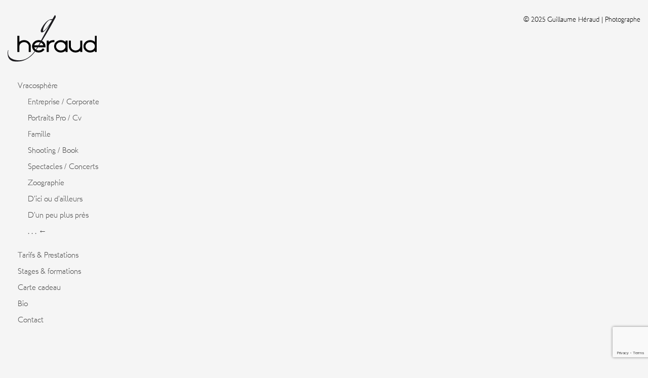

--- FILE ---
content_type: text/html; charset=UTF-8
request_url: http://www.guillaume-heraud.com/photo_reportage/acacia-heterophylla-tamarins-des-hauts-sur-le-plateau-du-kerva-2/
body_size: 13164
content:
<!DOCTYPE html>
<!--[if IE 6]>
<html id="ie6" lang="fr-FR">
<![endif]-->
<!--[if IE 7]>
<html id="ie7" lang="fr-FR">
<![endif]-->
<!--[if IE 8]>
<html id="ie8" lang="fr-FR">
<![endif]-->
<!--[if !(IE 6) | !(IE 7) | !(IE 8)  ]><!-->
<html lang="fr-FR">
<!--<![endif]-->

<head>
    <meta charset="UTF-8" />
    <meta name="viewport" content="width=device-width, initial-scale=1.0">
    <link rel="icon" href="http://www.guillaume-heraud.com/wp-content/themes/guillaume-heraud-2016/img/favicon.png" />
    <title>
        Acacia Heterophylla (Tamarins des hauts) sur le plateau du Kerva - Guillaume Héraud    </title>
    <meta name="google-site-verification" content="NqgJyy6rhHr2zCUV6PGJgGq001Hv4WH0QiUEu8ApeKs" />
    <link rel="profile" href="http://gmpg.org/xfn/11" />
    <link rel="stylesheet" type="text/css" media="all" href="http://www.guillaume-heraud.com/wp-content/themes/guillaume-heraud-2016/css/app.css" />
    <link rel="pingback" href="http://www.guillaume-heraud.com/xmlrpc.php" />
    <meta name="DC.title" lang="fr" content="Acacia Heterophylla (Tamarins des hauts) sur le plateau du Kerva - Guillaume Héraud" />
    <meta name="DC.subject" lang="fr" content="HTML, document, Dublin Core" />
    <meta name="DC.language" scheme="DCTERMS.RFC4646" content="fr-FR" />
    <meta name="DC.description" lang="fr" content="Photographe professionnel à Poitiers (86)" />
    <meta property="fb:app_id" content="1137887689659896" />
    <meta property="og:type" content="website" />
    <meta property="og:url" content="http://" />
    <meta property="og:title" content="Acacia Heterophylla (Tamarins des hauts) sur le plateau du Kerva - Guillaume Héraud" />

    <meta name='robots' content='index, follow, max-image-preview:large, max-snippet:-1, max-video-preview:-1' />
	<style>img:is([sizes="auto" i], [sizes^="auto," i]) { contain-intrinsic-size: 3000px 1500px }</style>
	
	<!-- This site is optimized with the Yoast SEO plugin v24.6 - https://yoast.com/wordpress/plugins/seo/ -->
	<link rel="canonical" href="http://www.guillaume-heraud.com/photo_reportage/acacia-heterophylla-tamarins-des-hauts-sur-le-plateau-du-kerva-2/" />
	<meta property="og:locale" content="fr_FR" />
	<meta property="og:type" content="article" />
	<meta property="og:title" content="Acacia Heterophylla (Tamarins des hauts) sur le plateau du Kerva - Guillaume Héraud" />
	<meta property="og:url" content="http://www.guillaume-heraud.com/photo_reportage/acacia-heterophylla-tamarins-des-hauts-sur-le-plateau-du-kerva-2/" />
	<meta property="og:site_name" content="Guillaume Héraud" />
	<meta property="og:image" content="http://www.guillaume-heraud.com/wp-content/uploads/2016/09/photographe-paysage-reunion-guillaume-heraud-02-small.jpg" />
	<meta property="og:image:width" content="1400" />
	<meta property="og:image:height" content="933" />
	<meta property="og:image:type" content="image/jpeg" />
	<meta name="twitter:card" content="summary_large_image" />
	<script type="application/ld+json" class="yoast-schema-graph">{"@context":"https://schema.org","@graph":[{"@type":"WebPage","@id":"http://www.guillaume-heraud.com/photo_reportage/acacia-heterophylla-tamarins-des-hauts-sur-le-plateau-du-kerva-2/","url":"http://www.guillaume-heraud.com/photo_reportage/acacia-heterophylla-tamarins-des-hauts-sur-le-plateau-du-kerva-2/","name":"Acacia Heterophylla (Tamarins des hauts) sur le plateau du Kerva - Guillaume Héraud","isPartOf":{"@id":"https://www.guillaume-heraud.com/#website"},"primaryImageOfPage":{"@id":"http://www.guillaume-heraud.com/photo_reportage/acacia-heterophylla-tamarins-des-hauts-sur-le-plateau-du-kerva-2/#primaryimage"},"image":{"@id":"http://www.guillaume-heraud.com/photo_reportage/acacia-heterophylla-tamarins-des-hauts-sur-le-plateau-du-kerva-2/#primaryimage"},"thumbnailUrl":"http://www.guillaume-heraud.com/wp-content/uploads/2016/09/photographe-paysage-reunion-guillaume-heraud-02-small.jpg","datePublished":"2016-09-27T15:03:35+00:00","breadcrumb":{"@id":"http://www.guillaume-heraud.com/photo_reportage/acacia-heterophylla-tamarins-des-hauts-sur-le-plateau-du-kerva-2/#breadcrumb"},"inLanguage":"fr-FR","potentialAction":[{"@type":"ReadAction","target":["http://www.guillaume-heraud.com/photo_reportage/acacia-heterophylla-tamarins-des-hauts-sur-le-plateau-du-kerva-2/"]}]},{"@type":"ImageObject","inLanguage":"fr-FR","@id":"http://www.guillaume-heraud.com/photo_reportage/acacia-heterophylla-tamarins-des-hauts-sur-le-plateau-du-kerva-2/#primaryimage","url":"http://www.guillaume-heraud.com/wp-content/uploads/2016/09/photographe-paysage-reunion-guillaume-heraud-02-small.jpg","contentUrl":"http://www.guillaume-heraud.com/wp-content/uploads/2016/09/photographe-paysage-reunion-guillaume-heraud-02-small.jpg","width":1400,"height":933,"caption":"Acacia Heterophylla (Tamarins des hauts) Coucher de soleil sur le plateau du Kerval (Cirque de Mafate - île de la Réunion) Alt. 1770m"},{"@type":"BreadcrumbList","@id":"http://www.guillaume-heraud.com/photo_reportage/acacia-heterophylla-tamarins-des-hauts-sur-le-plateau-du-kerva-2/#breadcrumb","itemListElement":[{"@type":"ListItem","position":1,"name":"Accueil","item":"https://www.guillaume-heraud.com/"},{"@type":"ListItem","position":2,"name":"Photos reportage","item":"http://www.guillaume-heraud.com/photo-reportages/"},{"@type":"ListItem","position":3,"name":"Acacia Heterophylla (Tamarins des hauts) sur le plateau du Kerva"}]},{"@type":"WebSite","@id":"https://www.guillaume-heraud.com/#website","url":"https://www.guillaume-heraud.com/","name":"Guillaume Héraud","description":"Photographe professionnel à Poitiers (86)","potentialAction":[{"@type":"SearchAction","target":{"@type":"EntryPoint","urlTemplate":"https://www.guillaume-heraud.com/?s={search_term_string}"},"query-input":{"@type":"PropertyValueSpecification","valueRequired":true,"valueName":"search_term_string"}}],"inLanguage":"fr-FR"}]}</script>
	<!-- / Yoast SEO plugin. -->


<link rel="alternate" type="application/rss+xml" title="Guillaume Héraud &raquo; Acacia Heterophylla (Tamarins des hauts) sur le plateau du Kerva Flux des commentaires" href="http://www.guillaume-heraud.com/photo_reportage/acacia-heterophylla-tamarins-des-hauts-sur-le-plateau-du-kerva-2/feed/" />
<script type="text/javascript">
/* <![CDATA[ */
window._wpemojiSettings = {"baseUrl":"https:\/\/s.w.org\/images\/core\/emoji\/15.0.3\/72x72\/","ext":".png","svgUrl":"https:\/\/s.w.org\/images\/core\/emoji\/15.0.3\/svg\/","svgExt":".svg","source":{"concatemoji":"http:\/\/www.guillaume-heraud.com\/wp-includes\/js\/wp-emoji-release.min.js?ver=6.7.4"}};
/*! This file is auto-generated */
!function(i,n){var o,s,e;function c(e){try{var t={supportTests:e,timestamp:(new Date).valueOf()};sessionStorage.setItem(o,JSON.stringify(t))}catch(e){}}function p(e,t,n){e.clearRect(0,0,e.canvas.width,e.canvas.height),e.fillText(t,0,0);var t=new Uint32Array(e.getImageData(0,0,e.canvas.width,e.canvas.height).data),r=(e.clearRect(0,0,e.canvas.width,e.canvas.height),e.fillText(n,0,0),new Uint32Array(e.getImageData(0,0,e.canvas.width,e.canvas.height).data));return t.every(function(e,t){return e===r[t]})}function u(e,t,n){switch(t){case"flag":return n(e,"\ud83c\udff3\ufe0f\u200d\u26a7\ufe0f","\ud83c\udff3\ufe0f\u200b\u26a7\ufe0f")?!1:!n(e,"\ud83c\uddfa\ud83c\uddf3","\ud83c\uddfa\u200b\ud83c\uddf3")&&!n(e,"\ud83c\udff4\udb40\udc67\udb40\udc62\udb40\udc65\udb40\udc6e\udb40\udc67\udb40\udc7f","\ud83c\udff4\u200b\udb40\udc67\u200b\udb40\udc62\u200b\udb40\udc65\u200b\udb40\udc6e\u200b\udb40\udc67\u200b\udb40\udc7f");case"emoji":return!n(e,"\ud83d\udc26\u200d\u2b1b","\ud83d\udc26\u200b\u2b1b")}return!1}function f(e,t,n){var r="undefined"!=typeof WorkerGlobalScope&&self instanceof WorkerGlobalScope?new OffscreenCanvas(300,150):i.createElement("canvas"),a=r.getContext("2d",{willReadFrequently:!0}),o=(a.textBaseline="top",a.font="600 32px Arial",{});return e.forEach(function(e){o[e]=t(a,e,n)}),o}function t(e){var t=i.createElement("script");t.src=e,t.defer=!0,i.head.appendChild(t)}"undefined"!=typeof Promise&&(o="wpEmojiSettingsSupports",s=["flag","emoji"],n.supports={everything:!0,everythingExceptFlag:!0},e=new Promise(function(e){i.addEventListener("DOMContentLoaded",e,{once:!0})}),new Promise(function(t){var n=function(){try{var e=JSON.parse(sessionStorage.getItem(o));if("object"==typeof e&&"number"==typeof e.timestamp&&(new Date).valueOf()<e.timestamp+604800&&"object"==typeof e.supportTests)return e.supportTests}catch(e){}return null}();if(!n){if("undefined"!=typeof Worker&&"undefined"!=typeof OffscreenCanvas&&"undefined"!=typeof URL&&URL.createObjectURL&&"undefined"!=typeof Blob)try{var e="postMessage("+f.toString()+"("+[JSON.stringify(s),u.toString(),p.toString()].join(",")+"));",r=new Blob([e],{type:"text/javascript"}),a=new Worker(URL.createObjectURL(r),{name:"wpTestEmojiSupports"});return void(a.onmessage=function(e){c(n=e.data),a.terminate(),t(n)})}catch(e){}c(n=f(s,u,p))}t(n)}).then(function(e){for(var t in e)n.supports[t]=e[t],n.supports.everything=n.supports.everything&&n.supports[t],"flag"!==t&&(n.supports.everythingExceptFlag=n.supports.everythingExceptFlag&&n.supports[t]);n.supports.everythingExceptFlag=n.supports.everythingExceptFlag&&!n.supports.flag,n.DOMReady=!1,n.readyCallback=function(){n.DOMReady=!0}}).then(function(){return e}).then(function(){var e;n.supports.everything||(n.readyCallback(),(e=n.source||{}).concatemoji?t(e.concatemoji):e.wpemoji&&e.twemoji&&(t(e.twemoji),t(e.wpemoji)))}))}((window,document),window._wpemojiSettings);
/* ]]> */
</script>
<style id='wp-emoji-styles-inline-css' type='text/css'>

	img.wp-smiley, img.emoji {
		display: inline !important;
		border: none !important;
		box-shadow: none !important;
		height: 1em !important;
		width: 1em !important;
		margin: 0 0.07em !important;
		vertical-align: -0.1em !important;
		background: none !important;
		padding: 0 !important;
	}
</style>
<link rel='stylesheet' id='wp-block-library-css' href='http://www.guillaume-heraud.com/wp-includes/css/dist/block-library/style.min.css?ver=6.7.4' type='text/css' media='all' />
<style id='classic-theme-styles-inline-css' type='text/css'>
/*! This file is auto-generated */
.wp-block-button__link{color:#fff;background-color:#32373c;border-radius:9999px;box-shadow:none;text-decoration:none;padding:calc(.667em + 2px) calc(1.333em + 2px);font-size:1.125em}.wp-block-file__button{background:#32373c;color:#fff;text-decoration:none}
</style>
<style id='global-styles-inline-css' type='text/css'>
:root{--wp--preset--aspect-ratio--square: 1;--wp--preset--aspect-ratio--4-3: 4/3;--wp--preset--aspect-ratio--3-4: 3/4;--wp--preset--aspect-ratio--3-2: 3/2;--wp--preset--aspect-ratio--2-3: 2/3;--wp--preset--aspect-ratio--16-9: 16/9;--wp--preset--aspect-ratio--9-16: 9/16;--wp--preset--color--black: #000000;--wp--preset--color--cyan-bluish-gray: #abb8c3;--wp--preset--color--white: #ffffff;--wp--preset--color--pale-pink: #f78da7;--wp--preset--color--vivid-red: #cf2e2e;--wp--preset--color--luminous-vivid-orange: #ff6900;--wp--preset--color--luminous-vivid-amber: #fcb900;--wp--preset--color--light-green-cyan: #7bdcb5;--wp--preset--color--vivid-green-cyan: #00d084;--wp--preset--color--pale-cyan-blue: #8ed1fc;--wp--preset--color--vivid-cyan-blue: #0693e3;--wp--preset--color--vivid-purple: #9b51e0;--wp--preset--gradient--vivid-cyan-blue-to-vivid-purple: linear-gradient(135deg,rgba(6,147,227,1) 0%,rgb(155,81,224) 100%);--wp--preset--gradient--light-green-cyan-to-vivid-green-cyan: linear-gradient(135deg,rgb(122,220,180) 0%,rgb(0,208,130) 100%);--wp--preset--gradient--luminous-vivid-amber-to-luminous-vivid-orange: linear-gradient(135deg,rgba(252,185,0,1) 0%,rgba(255,105,0,1) 100%);--wp--preset--gradient--luminous-vivid-orange-to-vivid-red: linear-gradient(135deg,rgba(255,105,0,1) 0%,rgb(207,46,46) 100%);--wp--preset--gradient--very-light-gray-to-cyan-bluish-gray: linear-gradient(135deg,rgb(238,238,238) 0%,rgb(169,184,195) 100%);--wp--preset--gradient--cool-to-warm-spectrum: linear-gradient(135deg,rgb(74,234,220) 0%,rgb(151,120,209) 20%,rgb(207,42,186) 40%,rgb(238,44,130) 60%,rgb(251,105,98) 80%,rgb(254,248,76) 100%);--wp--preset--gradient--blush-light-purple: linear-gradient(135deg,rgb(255,206,236) 0%,rgb(152,150,240) 100%);--wp--preset--gradient--blush-bordeaux: linear-gradient(135deg,rgb(254,205,165) 0%,rgb(254,45,45) 50%,rgb(107,0,62) 100%);--wp--preset--gradient--luminous-dusk: linear-gradient(135deg,rgb(255,203,112) 0%,rgb(199,81,192) 50%,rgb(65,88,208) 100%);--wp--preset--gradient--pale-ocean: linear-gradient(135deg,rgb(255,245,203) 0%,rgb(182,227,212) 50%,rgb(51,167,181) 100%);--wp--preset--gradient--electric-grass: linear-gradient(135deg,rgb(202,248,128) 0%,rgb(113,206,126) 100%);--wp--preset--gradient--midnight: linear-gradient(135deg,rgb(2,3,129) 0%,rgb(40,116,252) 100%);--wp--preset--font-size--small: 13px;--wp--preset--font-size--medium: 20px;--wp--preset--font-size--large: 36px;--wp--preset--font-size--x-large: 42px;--wp--preset--spacing--20: 0.44rem;--wp--preset--spacing--30: 0.67rem;--wp--preset--spacing--40: 1rem;--wp--preset--spacing--50: 1.5rem;--wp--preset--spacing--60: 2.25rem;--wp--preset--spacing--70: 3.38rem;--wp--preset--spacing--80: 5.06rem;--wp--preset--shadow--natural: 6px 6px 9px rgba(0, 0, 0, 0.2);--wp--preset--shadow--deep: 12px 12px 50px rgba(0, 0, 0, 0.4);--wp--preset--shadow--sharp: 6px 6px 0px rgba(0, 0, 0, 0.2);--wp--preset--shadow--outlined: 6px 6px 0px -3px rgba(255, 255, 255, 1), 6px 6px rgba(0, 0, 0, 1);--wp--preset--shadow--crisp: 6px 6px 0px rgba(0, 0, 0, 1);}:where(.is-layout-flex){gap: 0.5em;}:where(.is-layout-grid){gap: 0.5em;}body .is-layout-flex{display: flex;}.is-layout-flex{flex-wrap: wrap;align-items: center;}.is-layout-flex > :is(*, div){margin: 0;}body .is-layout-grid{display: grid;}.is-layout-grid > :is(*, div){margin: 0;}:where(.wp-block-columns.is-layout-flex){gap: 2em;}:where(.wp-block-columns.is-layout-grid){gap: 2em;}:where(.wp-block-post-template.is-layout-flex){gap: 1.25em;}:where(.wp-block-post-template.is-layout-grid){gap: 1.25em;}.has-black-color{color: var(--wp--preset--color--black) !important;}.has-cyan-bluish-gray-color{color: var(--wp--preset--color--cyan-bluish-gray) !important;}.has-white-color{color: var(--wp--preset--color--white) !important;}.has-pale-pink-color{color: var(--wp--preset--color--pale-pink) !important;}.has-vivid-red-color{color: var(--wp--preset--color--vivid-red) !important;}.has-luminous-vivid-orange-color{color: var(--wp--preset--color--luminous-vivid-orange) !important;}.has-luminous-vivid-amber-color{color: var(--wp--preset--color--luminous-vivid-amber) !important;}.has-light-green-cyan-color{color: var(--wp--preset--color--light-green-cyan) !important;}.has-vivid-green-cyan-color{color: var(--wp--preset--color--vivid-green-cyan) !important;}.has-pale-cyan-blue-color{color: var(--wp--preset--color--pale-cyan-blue) !important;}.has-vivid-cyan-blue-color{color: var(--wp--preset--color--vivid-cyan-blue) !important;}.has-vivid-purple-color{color: var(--wp--preset--color--vivid-purple) !important;}.has-black-background-color{background-color: var(--wp--preset--color--black) !important;}.has-cyan-bluish-gray-background-color{background-color: var(--wp--preset--color--cyan-bluish-gray) !important;}.has-white-background-color{background-color: var(--wp--preset--color--white) !important;}.has-pale-pink-background-color{background-color: var(--wp--preset--color--pale-pink) !important;}.has-vivid-red-background-color{background-color: var(--wp--preset--color--vivid-red) !important;}.has-luminous-vivid-orange-background-color{background-color: var(--wp--preset--color--luminous-vivid-orange) !important;}.has-luminous-vivid-amber-background-color{background-color: var(--wp--preset--color--luminous-vivid-amber) !important;}.has-light-green-cyan-background-color{background-color: var(--wp--preset--color--light-green-cyan) !important;}.has-vivid-green-cyan-background-color{background-color: var(--wp--preset--color--vivid-green-cyan) !important;}.has-pale-cyan-blue-background-color{background-color: var(--wp--preset--color--pale-cyan-blue) !important;}.has-vivid-cyan-blue-background-color{background-color: var(--wp--preset--color--vivid-cyan-blue) !important;}.has-vivid-purple-background-color{background-color: var(--wp--preset--color--vivid-purple) !important;}.has-black-border-color{border-color: var(--wp--preset--color--black) !important;}.has-cyan-bluish-gray-border-color{border-color: var(--wp--preset--color--cyan-bluish-gray) !important;}.has-white-border-color{border-color: var(--wp--preset--color--white) !important;}.has-pale-pink-border-color{border-color: var(--wp--preset--color--pale-pink) !important;}.has-vivid-red-border-color{border-color: var(--wp--preset--color--vivid-red) !important;}.has-luminous-vivid-orange-border-color{border-color: var(--wp--preset--color--luminous-vivid-orange) !important;}.has-luminous-vivid-amber-border-color{border-color: var(--wp--preset--color--luminous-vivid-amber) !important;}.has-light-green-cyan-border-color{border-color: var(--wp--preset--color--light-green-cyan) !important;}.has-vivid-green-cyan-border-color{border-color: var(--wp--preset--color--vivid-green-cyan) !important;}.has-pale-cyan-blue-border-color{border-color: var(--wp--preset--color--pale-cyan-blue) !important;}.has-vivid-cyan-blue-border-color{border-color: var(--wp--preset--color--vivid-cyan-blue) !important;}.has-vivid-purple-border-color{border-color: var(--wp--preset--color--vivid-purple) !important;}.has-vivid-cyan-blue-to-vivid-purple-gradient-background{background: var(--wp--preset--gradient--vivid-cyan-blue-to-vivid-purple) !important;}.has-light-green-cyan-to-vivid-green-cyan-gradient-background{background: var(--wp--preset--gradient--light-green-cyan-to-vivid-green-cyan) !important;}.has-luminous-vivid-amber-to-luminous-vivid-orange-gradient-background{background: var(--wp--preset--gradient--luminous-vivid-amber-to-luminous-vivid-orange) !important;}.has-luminous-vivid-orange-to-vivid-red-gradient-background{background: var(--wp--preset--gradient--luminous-vivid-orange-to-vivid-red) !important;}.has-very-light-gray-to-cyan-bluish-gray-gradient-background{background: var(--wp--preset--gradient--very-light-gray-to-cyan-bluish-gray) !important;}.has-cool-to-warm-spectrum-gradient-background{background: var(--wp--preset--gradient--cool-to-warm-spectrum) !important;}.has-blush-light-purple-gradient-background{background: var(--wp--preset--gradient--blush-light-purple) !important;}.has-blush-bordeaux-gradient-background{background: var(--wp--preset--gradient--blush-bordeaux) !important;}.has-luminous-dusk-gradient-background{background: var(--wp--preset--gradient--luminous-dusk) !important;}.has-pale-ocean-gradient-background{background: var(--wp--preset--gradient--pale-ocean) !important;}.has-electric-grass-gradient-background{background: var(--wp--preset--gradient--electric-grass) !important;}.has-midnight-gradient-background{background: var(--wp--preset--gradient--midnight) !important;}.has-small-font-size{font-size: var(--wp--preset--font-size--small) !important;}.has-medium-font-size{font-size: var(--wp--preset--font-size--medium) !important;}.has-large-font-size{font-size: var(--wp--preset--font-size--large) !important;}.has-x-large-font-size{font-size: var(--wp--preset--font-size--x-large) !important;}
:where(.wp-block-post-template.is-layout-flex){gap: 1.25em;}:where(.wp-block-post-template.is-layout-grid){gap: 1.25em;}
:where(.wp-block-columns.is-layout-flex){gap: 2em;}:where(.wp-block-columns.is-layout-grid){gap: 2em;}
:root :where(.wp-block-pullquote){font-size: 1.5em;line-height: 1.6;}
</style>
<link rel='stylesheet' id='contact-form-7-css' href='http://www.guillaume-heraud.com/wp-content/plugins/contact-form-7/includes/css/styles.css?ver=6.0.4' type='text/css' media='all' />
<link rel="https://api.w.org/" href="http://www.guillaume-heraud.com/wp-json/" /><link rel="EditURI" type="application/rsd+xml" title="RSD" href="http://www.guillaume-heraud.com/xmlrpc.php?rsd" />
<meta name="generator" content="WordPress 6.7.4" />
<link rel='shortlink' href='http://www.guillaume-heraud.com/?p=1347' />
<link rel="alternate" title="oEmbed (JSON)" type="application/json+oembed" href="http://www.guillaume-heraud.com/wp-json/oembed/1.0/embed?url=http%3A%2F%2Fwww.guillaume-heraud.com%2Fphoto_reportage%2Facacia-heterophylla-tamarins-des-hauts-sur-le-plateau-du-kerva-2%2F" />
<link rel="alternate" title="oEmbed (XML)" type="text/xml+oembed" href="http://www.guillaume-heraud.com/wp-json/oembed/1.0/embed?url=http%3A%2F%2Fwww.guillaume-heraud.com%2Fphoto_reportage%2Facacia-heterophylla-tamarins-des-hauts-sur-le-plateau-du-kerva-2%2F&#038;format=xml" />
<meta name="generator" content="Powered by Visual Composer - drag and drop page builder for WordPress."/>
<!--[if lte IE 9]><link rel="stylesheet" type="text/css" href="http://www.guillaume-heraud.com/wp-content/plugins/js_composer/assets/css/vc_lte_ie9.min.css" media="screen"><![endif]--><!--[if IE  8]><link rel="stylesheet" type="text/css" href="http://www.guillaume-heraud.com/wp-content/plugins/js_composer/assets/css/vc-ie8.min.css" media="screen"><![endif]--><noscript><style type="text/css"> .wpb_animate_when_almost_visible { opacity: 1; }</style></noscript></head>

<body class="photo_reportage-template-default single single-photo_reportage postid-1347 wpb-js-composer js-comp-ver-4.12.1 vc_responsive">
  <script>
    window.fbAsyncInit = function() {
      FB.init({
        appId      : '1137887689659896',
        xfbml      : true,
        version    : 'v2.8'
      });
    };

    (function(d, s, id){
       var js, fjs = d.getElementsByTagName(s)[0];
       if (d.getElementById(id)) {return;}
       js = d.createElement(s); js.id = id;
       js.src = "//connect.facebook.net/en_US/sdk.js";
       fjs.parentNode.insertBefore(js, fjs);
     }(document, 'script', 'facebook-jssdk'));
  </script>
  <div id="wrapper">
    <header id="main-header">
      <a id="main-logo" href="http://www.guillaume-heraud.com">
        <img src="http://www.guillaume-heraud.com/wp-content/themes/guillaume-heraud-2016/img/logo-gh.svg" alt="Guillaume Héraud : Photographe Poitiers">
      </a>
      <a href="#" id="toggle-menu-mobile">
          <span class="line line-1"></span>
          <span class="line line-2"></span>
          <span class="line line-3"></span>
      </a>
      <nav id="main-menu" role="navigation">
        <ul id="filters-menu">
          <li  ><a href="http://www.guillaume-heraud.com/">Vracosphère</a></li>
          <ul class="sub-menu">
            <li><a href="http://www.guillaume-heraud.com/vracosphere/entreprise-professionnels/" data-page-id=4218 title="Entreprise / Corporate">Entreprise / Corporate</a></li><li><a href="http://www.guillaume-heraud.com/vracosphere/portraits-pro-cv/" data-page-id=6145 title="Portraits Pro / Cv">Portraits Pro / Cv</a></li><li><a href="http://www.guillaume-heraud.com/vracosphere/famille/" data-page-id=5893 title="Famille">Famille</a></li><li><a href="http://www.guillaume-heraud.com/vracosphere/portraits/" data-page-id=71 title="Shooting / Book">Shooting / Book</a></li><li><a href="http://www.guillaume-heraud.com/vracosphere/evenementiel/" data-page-id=173 title="Spectacles / Concerts">Spectacles / Concerts</a></li><li><a href="http://www.guillaume-heraud.com/vracosphere/zoographie/" data-page-id=108 title="Zoographie">Zoographie</a></li><li><a href="http://www.guillaume-heraud.com/vracosphere/dici-ou-dailleurs/" data-page-id=137 title="D’ici ou d’ailleurs">D’ici ou d’ailleurs</a></li><li><a href="http://www.guillaume-heraud.com/vracosphere/dun-peu-plus-pres/" data-page-id=162 title="D’un peu plus près">D’un peu plus près</a></li><li><a href="http://www.guillaume-heraud.com/vracosphere/non-classe/" data-page-id=176 title=". . .   ←">. . .   ←</a></li>          </ul>
        </ul>
        <ul>
          <div class="menu-main-menu-container"><ul id="menu-main-menu" class="menu"><li id="menu-item-73"><a href="http://www.guillaume-heraud.com/prestations/">Tarifs &#038; Prestations</a></li>
<li id="menu-item-74"><a href="http://www.guillaume-heraud.com/stage-cours-photo/">Stages &#038; formations</a></li>
<li id="menu-item-75"><a href="http://www.guillaume-heraud.com/photographe-portrait/">Carte cadeau</a></li>
<li id="menu-item-76"><a href="http://www.guillaume-heraud.com/bio/">Bio</a></li>
<li id="menu-item-77"><a href="http://www.guillaume-heraud.com/contact/">Contact</a></li>
</ul></div>        </ul>
        <!-- <ul id="list-social-icons">
          <li><a href="https://www.facebook.com/Guillaume-H%C3%A9raud-Photographe-1147027908715010/" target="_blank" class="icon icon-fb">
<svg version="1.1" id="fb-svg" xmlns="http://www.w3.org/2000/svg" xmlns:xlink="http://www.w3.org/1999/xlink" x="0px" y="0px"
	 width="16px" height="16px" viewBox="0 0 16 16" enable-background="new 0 0 16 16" xml:space="preserve">
<g>
	<path d="M14.398,0H1.602C0.719,0,0,0.719,0,1.602v12.796C0,15.281,0.719,16,1.602,16h12.796C15.281,16,16,15.281,16,14.398V1.602
		C16,0.719,15.281,0,14.398,0L14.398,0z M13.602,1.602V4H12c-0.48,0-0.801,0.32-0.801,0.801v1.597h2.402v2.403h-2.402v5.598H8.801
		V8.801H7.199V6.398h1.602v-2c0-1.519,1.277-2.796,2.801-2.796H13.602z M13.602,1.602"/>
</g>
</svg>
</a></li>
          <li><a href="https://500px.com/gizprodz" target="_blank" class="icon icon-500px">
<svg version="1.1" id="svg-500px" xmlns="http://www.w3.org/2000/svg" xmlns:xlink="http://www.w3.org/1999/xlink" x="0px" y="0px"
	 width="75.199px" height="75.199px" viewBox="0 0 75.199 75.199" enable-background="new 0 0 75.199 75.199" xml:space="preserve">
<g>
	<path fill-rule="evenodd" clip-rule="evenodd" d="M40.527,38.375c-0.902-0.651-1.855-1.234-2.949-1.504
		c-1.668-0.414-3.183-0.176-4.367,1.18c-0.918,1.055-1.359,2.302-1.356,3.781c0.008,0.137,0.024,0.356,0.043,0.574
		c0.18,2.062,1.559,3.617,3.555,3.98c1.098,0.203,2.164,0.055,3.203-0.348c2.211-0.863,3.895-2.41,5.434-4.152
		c0.113-0.125,0.055-0.188-0.031-0.281C42.957,40.449,41.832,39.313,40.527,38.375L40.527,38.375z M40.527,38.375"/>
	<path fill-rule="evenodd" clip-rule="evenodd" d="M58.223,36.734c-1.395,0.184-2.547,0.875-3.633,1.707
		c-1.211,0.926-2.223,2.059-3.27,3.161c-0.141,0.147-0.074,0.226,0.027,0.339c0.73,0.82,1.488,1.622,2.352,2.312
		c1.426,1.148,2.969,2.035,4.852,2.207c2.121,0.199,3.84-0.793,4.598-2.715c0.262-0.664,0.371-1.359,0.375-2.172
		c0.008-0.203-0.023-0.5-0.062-0.801C63.129,38.109,60.883,36.383,58.223,36.734L58.223,36.734z M58.223,36.734"/>
	<path fill-rule="evenodd" clip-rule="evenodd" d="M71.199,0H4C1.789,0,0,1.793,0,4v67.199c0,2.211,1.789,4,4,4h67.199
		c2.211,0,4-1.789,4-4V4C75.199,1.793,73.41,0,71.199,0L71.199,0z M68.258,45.813c-1.508,4.194-4.996,6.585-9.457,6.53
		c-2.715-0.03-5.035-1.082-7.148-2.688c-1.383-1.047-2.566-2.304-3.707-3.605c-0.188-0.215-0.277-0.266-0.512-0.023
		c-1.164,1.207-2.27,2.477-3.578,3.543c-1.652,1.344-3.48,2.355-5.613,2.648c-3.781,0.512-7.043-0.484-9.582-3.448
		c-0.574-0.672-1.008-1.438-1.367-2.25c-0.043-0.103-0.059-0.224-0.172-0.31c-0.5,1.074-1.117,2.062-1.922,2.922
		c-2.039,2.164-4.551,3.293-7.515,3.398c-2.145,0.074-4.243-0.195-6.196-1.125c-3.277-1.551-5.078-4.133-5.3-7.781
		c-0.016-0.276,0.058-0.348,0.335-0.348c1.762,0.012,3.524,0.012,5.286,0c0.261,0,0.336,0.078,0.382,0.336
		c0.34,2.008,1.418,3.407,3.446,3.91c2.824,0.704,5.418-0.902,6.16-3.809c0.504-1.957,0.285-3.832-1.016-5.461
		c-0.859-1.082-2.027-1.609-3.402-1.707c-1.977-0.141-3.594,0.511-4.762,2.152c-0.109,0.156-0.234,0.192-0.41,0.192
		c-1.59-0.005-3.176-0.009-4.762,0.004c-0.277,0-0.332-0.075-0.285-0.336c0.824-4.583,1.641-9.162,2.457-13.743
		c0.113-0.625,0.227-1.253,0.328-1.878c0.035-0.208,0.114-0.286,0.336-0.286c5.274,0.008,10.543,0.008,15.812,0
		c0.25,0,0.308,0.082,0.304,0.317c-0.011,1.414-0.011,2.828,0.004,4.242c0,0.285-0.07,0.363-0.363,0.363
		c-3.777-0.008-7.555,0-11.332-0.011c-0.312,0-0.449,0.05-0.508,0.402c-0.336,2.008-0.703,4.012-1.054,6.019
		c-0.012,0.086-0.075,0.204,0.019,0.258c0.102,0.063,0.16-0.062,0.219-0.121c1.73-1.664,3.84-2.176,6.168-2.051
		c2.242,0.121,4.152,0.961,5.73,2.555c0.657,0.664,1.168,1.434,1.582,2.27c0.043,0.089,0.09,0.179,0.172,0.339
		c0.445-1.175,0.992-2.199,1.774-3.086c1.714-1.949,3.875-2.996,6.449-3.234c3.621-0.336,6.598,1.066,9.203,3.445
		c1.082,0.985,2.039,2.086,2.977,3.207c0.199,0.239,0.289,0.258,0.5,0.008c1.207-1.437,2.414-2.879,3.898-4.043
		c1.719-1.347,3.605-2.32,5.801-2.574c5.418-0.633,9.945,2.316,11.102,7.91C69.223,41.219,69.074,43.547,68.258,45.813
		L68.258,45.813z M68.258,45.813"/>
</g>
</svg>
</a></li>
          <li><a href="https://www.flickr.com/photos/133358213@N05/" target="_blank" class="icon icon-flickr">
<svg version="1.1" id="flickr-svg" xmlns="http://www.w3.org/2000/svg" xmlns:xlink="http://www.w3.org/1999/xlink" x="0px" y="0px"
	 width="57.768px" height="57.769px" viewBox="0 0 57.768 57.769" enable-background="new 0 0 57.768 57.769" xml:space="preserve">
<g>
	<g>
		<g>
			<path d="M47.25,57.769H10.518C4.718,57.769,0,53.05,0,47.251V10.518C0,4.719,4.718,0,10.518,0H47.25
				c5.8,0,10.518,4.719,10.518,10.518v36.734C57.768,53.05,53.05,57.769,47.25,57.769z"/>
		</g>
		<path d="M47.25,57.769H10.518C4.718,57.769,0,53.05,0,47.251V10.518C0,4.719,4.718,0,10.518,0H47.25
			c5.8,0,10.518,4.719,10.518,10.518v36.734C57.768,53.05,53.05,57.769,47.25,57.769z M10.518,1.732
			c-4.844,0-8.785,3.941-8.785,8.785v36.734c0,4.844,3.941,8.785,8.785,8.785H47.25c4.845,0,8.786-3.941,8.786-8.785V10.518
			c0-4.844-3.941-8.785-8.786-8.785H10.518z"/>
	</g>
	<g>
		<circle fill="#FFFFFF" cx="18.289" cy="28.885" r="7.969"/>
		<circle fill="#FFFFFF" cx="39.479" cy="28.885" r="7.969"/>
	</g>
</g>
</svg>
</a></li>
          <li>
            <a href="#" class="icon icon-share">
<svg version="1.1" id="share-svg" xmlns="http://www.w3.org/2000/svg" xmlns:xlink="http://www.w3.org/1999/xlink" x="0px" y="0px"
	 width="17.426px" height="17.578px" viewBox="0 0 17.426 17.578" enable-background="new 0 0 17.426 17.578" xml:space="preserve">
<g>
	<path d="M14.223,11.172c-1.02,0-1.914,0.484-2.5,1.228L6.281,9.617c0.071-0.265,0.121-0.539,0.121-0.828
		c0-0.316-0.058-0.613-0.144-0.898l5.414-2.77c0.586,0.778,1.504,1.282,2.551,1.282c1.773,0,3.203-1.43,3.203-3.2
		c0-1.769-1.43-3.203-3.203-3.203c-1.766,0-3.199,1.434-3.199,3.203c0,0.289,0.051,0.563,0.121,0.828L5.707,6.813
		C5.121,6.071,4.223,5.586,3.203,5.586C1.434,5.586,0,7.02,0,8.789c0,1.771,1.434,3.203,3.203,3.203
		c1.047,0,1.965-0.511,2.551-1.289l5.414,2.771c-0.086,0.288-0.148,0.586-0.148,0.901c0,1.771,1.438,3.203,3.203,3.203
		c1.77,0,3.203-1.433,3.203-3.203C17.426,12.606,15.992,11.172,14.223,11.172L14.223,11.172z M14.223,11.172"/>
</g>
</svg>
</a>
            <ul class="sub-share">
              <li><button class="sharer button button-facebook" data-sharer="facebook" data-title="Acacia Heterophylla (Tamarins des hauts) sur le plateau du Kerva - Guillaume Héraud" data-hashtags="photographe, photographeProfessionnel, GuillaumeHéraud" data-url="http://www.guillaume-heraud.com">Partage Facebook</button></li>
              <li><button class="sharer button button-pinterest" data-sharer="pinterest" data-title="Acacia Heterophylla (Tamarins des hauts) sur le plateau du Kerva - Guillaume Héraud" data-hashtags="photographe, photographeProfessionnel, GuillaumeHéraud" data-url="http://www.guillaume-heraud.com">Partage Pinterest</button></li>
              <li><button class="sharer button button-twitter" data-sharer="twitter" data-title="Acacia Heterophylla (Tamarins des hauts) sur le plateau du Kerva - Guillaume Héraud" data-hashtags="photographe, photographeProfessionnel, GuillaumeHéraud" data-url="http://www.guillaume-heraud.com">Partage Twitter</button></li>
              <li><button class="sharer button button-gplus" data-sharer="googleplus" data-title="Acacia Heterophylla (Tamarins des hauts) sur le plateau du Kerva - Guillaume Héraud" data-hashtags="photographe, photographeProfessionnel, GuillaumeHéraud" data-url="http://www.guillaume-heraud.com">Partage Google Plus</button></li>
            </ul>
          </li>
        </ul> -->
      </nav>




    </header>
    <section role="main" id="main-content">
      <div class="legal-terms">© 2025 Guillaume Héraud | Photographe</div>

<section class="project-container main-content">
  <div class="slider">

    
      <article class="slide project non-classe" data-share-title="" data-share-url="http://www.guillaume-heraud.com/galerie-photos/lou-marie/">
          <img data-lazy="http://www.guillaume-heraud.com/wp-content/uploads/2016/09/photographe-portrait-famille-guillaume-heraud-001-small-copie.jpg" src="" alt="" />
      </article>

        
      <article class="slide project non-classe" data-share-title="" data-share-url="http://www.guillaume-heraud.com/galerie-photos/maite-mani-arya-le-plomb/">
          <img data-lazy="http://www.guillaume-heraud.com/wp-content/uploads/2016/09/photographe-enfant-famille-guillaume-heraud-005-small.jpg" src="" alt="" />
      </article>

        
      <article class="slide project non-classe" data-share-title="" data-share-url="http://www.guillaume-heraud.com/galerie-photos/kaina-piscine/">
          <img data-lazy="http://www.guillaume-heraud.com/wp-content/uploads/2016/09/photographe-enfant-guillaume-heraud-002-small.jpg" src="" alt="" />
      </article>

        
      <article class="slide project non-classe" data-share-title="" data-share-url="http://www.guillaume-heraud.com/galerie-photos/pantheon-crypte-couloir/">
          <img data-lazy="http://www.guillaume-heraud.com/wp-content/uploads/2016/09/photographe-architecture-immobilier-guillaume-heraud-001-small.jpg" src="" alt="" />
      </article>

        
      <article class="slide project non-classe" data-share-title="" data-share-url="http://www.guillaume-heraud.com/galerie-photos/plage-de-la-couarde-passe-ile-de-re/">
          <img data-lazy="http://www.guillaume-heraud.com/wp-content/uploads/2016/09/photographe-amis-guillaume-heraud-001-small.jpg" src="" alt="" />
      </article>

        
      <article class="slide project non-classe" data-share-title="" data-share-url="http://www.guillaume-heraud.com/galerie-photos/andy-murray-roland-garros-2014/">
          <img data-lazy="http://www.guillaume-heraud.com/wp-content/uploads/2016/09/photographe-sport-tennis-guillaume-heraud-002-small.jpg" src="" alt="" />
      </article>

        
      <article class="slide project non-classe" data-share-title="" data-share-url="http://www.guillaume-heraud.com/galerie-photos/augustin-elise-piano/">
          <img data-lazy="http://www.guillaume-heraud.com/wp-content/uploads/2016/09/photographe-portrait-enfant-famille-guillaume-heraud-02-small.jpg" src="" alt="" />
      </article>

        
      <article class="slide project non-classe" data-share-title="" data-share-url="http://www.guillaume-heraud.com/galerie-photos/axel-douche/">
          <img data-lazy="http://www.guillaume-heraud.com/wp-content/uploads/2016/09/photographe-enfant-guillaume-heraud-001-small.jpg" src="" alt="" />
      </article>

        
      <article class="slide project non-classe" data-share-title="" data-share-url="http://www.guillaume-heraud.com/galerie-photos/canal-saint-martin-paris/">
          <img data-lazy="http://www.guillaume-heraud.com/wp-content/uploads/2016/09/photographe-street-guillaume-heraud-001-small.jpg" src="" alt="" />
      </article>

        
      <article class="slide project non-classe" data-share-title="" data-share-url="http://www.guillaume-heraud.com/galerie-photos/homme-au-chapeau-sous-la-pluie/">
          <img data-lazy="http://www.guillaume-heraud.com/wp-content/uploads/2016/09/photographe-portrait-guillaume-heraud-07-small.jpg" src="" alt="" />
      </article>

        
      <article class="slide project non-classe" data-share-title="" data-share-url="http://www.guillaume-heraud.com/galerie-photos/parigots-plage-de-la-couarde/">
          <img data-lazy="http://www.guillaume-heraud.com/wp-content/uploads/2016/09/photographe-portrait-amis-guillaume-heraud-01-small.jpg" src="" alt="" />
      </article>

        
      <article class="slide project non-classe" data-share-title="" data-share-url="http://www.guillaume-heraud.com/galerie-photos/mag-nb-carre/">
          <img data-lazy="http://www.guillaume-heraud.com/wp-content/uploads/2016/09/photographe-portrait-guillaume-heraud-006-small.jpg" src="" alt="" />
      </article>

        
      <article class="slide project non-classe" data-share-title="" data-share-url="http://www.guillaume-heraud.com/galerie-photos/bri-50mm-vice-couleur/">
          <img data-lazy="http://www.guillaume-heraud.com/wp-content/uploads/2016/10/photographe-portrait-guillaume-heraud-06-small-1.jpg" src="" alt="" />
      </article>

        
      <article class="slide project non-classe" data-share-title="" data-share-url="http://www.guillaume-heraud.com/galerie-photos/etoile-de-mer/">
          <img data-lazy="http://www.guillaume-heraud.com/wp-content/uploads/2016/10/photographe-animaux-marins-guillaume-heraud-003-small.jpg" src="" alt="" />
      </article>

        
      <article class="slide project non-classe" data-share-title="" data-share-url="http://www.guillaume-heraud.com/galerie-photos/fab-gun/">
          <img data-lazy="http://www.guillaume-heraud.com/wp-content/uploads/2016/09/photographe-portrait-guillaume-heraud-13-small.jpg" src="" alt="" />
      </article>

        
      <article class="slide project non-classe" data-share-title="" data-share-url="http://www.guillaume-heraud.com/galerie-photos/nico-guitare-nb/">
          <img data-lazy="http://www.guillaume-heraud.com/wp-content/uploads/2016/09/photographe-portrait-guillaume-heraud-002-small.jpg" src="" alt="" />
      </article>

        
      <article class="slide project non-classe" data-share-title="" data-share-url="http://www.guillaume-heraud.com/galerie-photos/bri-visage-nb/">
          <img data-lazy="http://www.guillaume-heraud.com/wp-content/uploads/2016/09/photographe-portrait-guillaume-heraud-003.jpg" src="" alt="" />
      </article>

        
      <article class="slide project non-classe" data-share-title="" data-share-url="http://www.guillaume-heraud.com/galerie-photos/the-sneeze/">
          <img data-lazy="http://www.guillaume-heraud.com/wp-content/uploads/2016/09/photographe-portrait-enfant-guillaume-heraud-07-small.jpg" src="" alt="" />
      </article>

        
      <article class="slide project non-classe" data-share-title="" data-share-url="http://www.guillaume-heraud.com/galerie-photos/gael-monfils-roland-garros-2014/">
          <img data-lazy="http://www.guillaume-heraud.com/wp-content/uploads/2016/10/photographe-sport-tennis-guillaume-heraud-001-small-1.jpg" src="" alt="" />
      </article>

        
      <article class="slide project non-classe" data-share-title="" data-share-url="http://www.guillaume-heraud.com/galerie-photos/baby-foot-ilet-a-bourse/">
          <img data-lazy="http://www.guillaume-heraud.com/wp-content/uploads/2016/09/photographe-voyage-guillaume-heraud-003-small.jpg" src="" alt="" />
      </article>

        
      <article class="slide project non-classe" data-share-title="" data-share-url="http://www.guillaume-heraud.com/galerie-photos/wiremu-te-manewha-2/">
          <img data-lazy="http://www.guillaume-heraud.com/wp-content/uploads/2016/09/photographe-portrait-guillaume-heraud-001-small.jpg" src="" alt="" />
      </article>

        
      <article class="slide project non-classe" data-share-title="" data-share-url="http://www.guillaume-heraud.com/galerie-photos/metro-homme-seul/">
          <img data-lazy="http://www.guillaume-heraud.com/wp-content/uploads/2016/09/photographe-portrait-guillaume-heraud-004-small.jpg" src="" alt="" />
      </article>

        
      <article class="slide project non-classe" data-share-title="" data-share-url="http://www.guillaume-heraud.com/galerie-photos/baptiste-escaliers/">
          <img data-lazy="http://www.guillaume-heraud.com/wp-content/uploads/2016/09/photographe-portrait-guillaume-heraud-005-small.jpg" src="" alt="" />
      </article>

        
      <article class="slide project non-classe" data-share-title="" data-share-url="http://www.guillaume-heraud.com/galerie-photos/fumeur-ilets-a-bourse/">
          <img data-lazy="http://www.guillaume-heraud.com/wp-content/uploads/2016/09/photographe-voyage-guillaume-heraud-004-small.jpg" src="" alt="" />
      </article>

        
      <article class="slide project non-classe" data-share-title="" data-share-url="http://www.guillaume-heraud.com/galerie-photos/marie-parents-16-9/">
          <img data-lazy="http://www.guillaume-heraud.com/wp-content/uploads/2016/09/photographe-famille-guillaume-heraud-001-small.jpg" src="" alt="" />
      </article>

        
      <article class="slide project non-classe" data-share-title="" data-share-url="http://www.guillaume-heraud.com/galerie-photos/meduse-constellee-phillorhiza-punctata/">
          <img data-lazy="http://www.guillaume-heraud.com/wp-content/uploads/2016/09/photographe-animaux-marins-guillaume-heraud-001-small.jpg" src="" alt="" />
      </article>

        






  </div>
    
<div class="slider-controls">
  <ul>
    <li><a href="#" id="slider-control-prev">
<svg version="1.1" id="arrow-left" xmlns="http://www.w3.org/2000/svg" xmlns:xlink="http://www.w3.org/1999/xlink" x="0px" y="0px"
	 width="34.801px" height="60px" viewBox="0 0 34.801 60" enable-background="new 0 0 34.801 60" xml:space="preserve">
<g>
	<g>
		<defs>
			<rect id="SVGID_1_" width="34.801" height="60"/>
		</defs>
		<clipPath id="SVGID_2_">
			<use xlink:href="#SVGID_1_"  overflow="visible"/>
		</clipPath>
		<path clip-path="url(#SVGID_2_)" d="M1.224,26.903l25.679-25.68c1.638-1.633,4.286-1.633,5.918,0c1.629,1.633,1.629,4.282,0,5.914
			L10.099,29.86l22.718,22.719c1.633,1.633,1.633,4.28,0,5.914c-1.632,1.637-4.28,1.637-5.914,0L1.224,32.812
			c-0.816-0.815-1.223-1.883-1.223-2.953C0.001,28.791,0.408,27.715,1.224,26.903L1.224,26.903z M1.224,26.903"/>
	</g>
</g>
</svg>
</a></li>
    <li><span class="slider-count-current"></span>/<span class="slider-count-total"></span></li>
    <li><a href="#" id="slider-control-next"><svg version="1.1" id="arrow-right" xmlns="http://www.w3.org/2000/svg" xmlns:xlink="http://www.w3.org/1999/xlink" x="0px" y="0px"
	 width="34.801px" height="60px" viewBox="0 0 34.801 60" enable-background="new 0 0 34.801 60" xml:space="preserve">
<g>
	<g>
		<defs>
			<rect id="SVGID_1_" width="34.801" height="60"/>
		</defs>
		<clipPath id="SVGID_2_">
			<use xlink:href="#SVGID_1_"  overflow="visible"/>
		</clipPath>
		<path clip-path="url(#SVGID_2_)" d="M32.82,32.813L7.142,58.493c-1.638,1.633-4.286,1.633-5.918,0
			c-1.629-1.633-1.629-4.282,0-5.914l22.722-22.722L1.228,7.138c-1.633-1.633-1.633-4.28,0-5.914c1.632-1.637,4.28-1.637,5.914,0
			L32.82,26.904c0.816,0.815,1.223,1.883,1.223,2.953C34.043,30.926,33.637,32.001,32.82,32.813L32.82,32.813z M32.82,32.813"/>
	</g>
</g>
</svg>
</a></li>
    <li><a data-target="http://www.guillaume-heraud.com/vracosphere/non-classe/" id="slider-control-back">
<svg version="1.1" id="back-svg" xmlns="http://www.w3.org/2000/svg" xmlns:xlink="http://www.w3.org/1999/xlink" x="0px" y="0px"
	 width="116.801px" height="91.773px" viewBox="0 0 116.801 91.773" enable-background="new 0 0 116.801 91.773"
	 xml:space="preserve">
<g>
	<path d="M68.828,66.742H47.973c-1.739,0-3.215,0.609-4.434,1.828c-1.215,1.215-1.824,2.691-1.824,4.43v12.516
		c0,1.738,0.609,3.215,1.824,4.434c1.215,1.215,2.695,1.824,4.434,1.824h20.855c1.738,0,3.215-0.609,4.434-1.824
		c1.215-1.219,1.824-2.695,1.824-4.434V73c0-1.738-0.609-3.215-1.824-4.43C72.043,67.352,70.566,66.742,68.828,66.742L68.828,66.742
		z M68.828,66.742"/>
	<path d="M27.113,66.742H6.258c-1.738,0-3.215,0.609-4.434,1.828C0.609,69.785,0,71.262,0,73v12.516
		c0,1.738,0.609,3.219,1.824,4.434c1.219,1.215,2.696,1.824,4.434,1.824h20.855c1.739,0,3.215-0.609,4.434-1.824
		c1.215-1.215,1.824-2.695,1.824-4.434V73c0-1.738-0.609-3.215-1.824-4.43C30.328,67.355,28.852,66.742,27.113,66.742L27.113,66.742
		z M27.113,66.742"/>
	<path d="M27.113,0H6.258C4.52,0,3.043,0.61,1.824,1.824C0.609,3.043,0,4.52,0,6.258v12.516c0,1.738,0.609,3.214,1.824,4.429
		c1.219,1.219,2.696,1.828,4.434,1.828h20.855c1.739,0,3.215-0.609,4.434-1.828c1.215-1.215,1.824-2.691,1.824-4.429V6.258
		c0-1.738-0.609-3.215-1.824-4.434C30.328,0.61,28.852,0,27.113,0L27.113,0z M27.113,0"/>
	<path d="M68.828,33.371H47.973c-1.739,0-3.215,0.61-4.434,1.828c-1.215,1.215-1.824,2.692-1.824,4.43v12.516
		c0,1.738,0.609,3.215,1.824,4.43c1.215,1.219,2.695,1.828,4.434,1.828h20.855c1.738,0,3.215-0.609,4.434-1.828
		c1.215-1.215,1.824-2.691,1.824-4.43V39.629c0-1.738-0.609-3.215-1.824-4.43C72.043,33.981,70.566,33.371,68.828,33.371
		L68.828,33.371z M68.828,33.371"/>
	<path d="M27.113,33.371H6.258c-1.738,0-3.215,0.61-4.434,1.828C0.609,36.414,0,37.891,0,39.629v12.516
		c0,1.738,0.609,3.215,1.824,4.43c1.219,1.219,2.696,1.828,4.434,1.828h20.855c1.739,0,3.215-0.609,4.434-1.828
		c1.215-1.215,1.824-2.691,1.824-4.43V39.629c0-1.738-0.609-3.215-1.824-4.43C30.328,33.981,28.852,33.371,27.113,33.371
		L27.113,33.371z M27.113,33.371"/>
	<path d="M114.977,1.824C113.758,0.61,112.281,0,110.543,0H89.688c-1.738,0-3.219,0.61-4.434,1.824
		C84.039,3.043,83.43,4.52,83.43,6.258v12.516c0,1.738,0.609,3.214,1.824,4.429c1.215,1.219,2.695,1.828,4.434,1.828h20.855
		c1.738,0,3.215-0.609,4.434-1.828c1.215-1.215,1.824-2.691,1.824-4.429V6.258C116.801,4.52,116.191,3.043,114.977,1.824
		L114.977,1.824z M114.977,1.824"/>
	<path d="M68.828,0H47.973c-1.739,0-3.215,0.61-4.434,1.824c-1.215,1.219-1.824,2.696-1.824,4.434v12.516
		c0,1.738,0.609,3.214,1.824,4.429c1.215,1.219,2.695,1.828,4.434,1.828h20.855c1.738,0,3.215-0.609,4.434-1.828
		c1.215-1.215,1.824-2.691,1.824-4.429V6.258c0-1.738-0.609-3.215-1.824-4.434C72.043,0.61,70.566,0,68.828,0L68.828,0z M68.828,0"
		/>
	<path d="M110.543,33.371H89.688c-1.738,0-3.219,0.61-4.434,1.828c-1.215,1.215-1.824,2.692-1.824,4.43v12.516
		c0,1.738,0.609,3.215,1.824,4.43c1.215,1.219,2.695,1.828,4.434,1.828h20.855c1.738,0,3.215-0.609,4.434-1.828
		c1.215-1.215,1.824-2.691,1.824-4.43V39.629c0-1.738-0.609-3.215-1.824-4.43C113.758,33.981,112.281,33.371,110.543,33.371
		L110.543,33.371z M110.543,33.371"/>
	<path d="M110.543,66.742H89.688c-1.738,0-3.219,0.609-4.434,1.828c-1.215,1.215-1.824,2.691-1.824,4.43v12.516
		c0,1.738,0.609,3.215,1.824,4.434c1.215,1.215,2.695,1.824,4.434,1.824h20.855c1.738,0,3.215-0.609,4.434-1.824
		c1.215-1.219,1.824-2.695,1.824-4.434V73c0-1.738-0.609-3.215-1.824-4.43C113.758,67.352,112.281,66.742,110.543,66.742
		L110.543,66.742z M110.543,66.742"/>
</g>
</svg>
</a></li>
    <li><a href="#" id="slider-control-play" class="paused">
<svg version="1.1" id="play-svg" xmlns="http://www.w3.org/2000/svg" xmlns:xlink="http://www.w3.org/1999/xlink" x="0px" y="0px"
	 width="18px" height="23px" viewBox="0 0 18 23" enable-background="new 0 0 18 23" xml:space="preserve">

<g class="play">
	<path d="M17.133,10.058L1.934,0.265C1.031-0.223,0-0.172,0,1.574v19.285c0,1.595,1.109,1.845,1.934,1.31l15.199-9.793
		C17.758,11.733,17.758,10.699,17.133,10.058L17.133,10.058z"/>
</g>

<g class="pause">
	<path d="M7.438,19.281C7.438,21.335,5.772,23,3.719,23l0,0C1.665,23,0,21.335,0,19.281V3.719C0,1.665,1.665,0,3.719,0l0,0
		c2.054,0,3.719,1.665,3.719,3.719V19.281z"/>
	<path d="M17.602,19.281c0,2.054-1.665,3.719-3.719,3.719l0,0c-2.054,0-3.719-1.665-3.719-3.719V3.719
		C10.164,1.665,11.829,0,13.883,0l0,0c2.054,0,3.719,1.665,3.719,3.719V19.281z"/>
</g>
</svg>
</a></li>
    <li><a href="#" id="slider-control-fullscreen">
<svg version="1.1" id="fullscreen-svg" xmlns="http://www.w3.org/2000/svg" xmlns:xlink="http://www.w3.org/1999/xlink" x="0px" y="0px"
	 width="387.84px" height="392px" viewBox="0 0 387.84 392" enable-background="new 0 0 387.84 392" xml:space="preserve">
<g class="maximize">
		<path fill="#000000" d="M384.086,3.574c-2.859-2.855-6.938-4.105-10.906-3.367L262.293,20.984
			c-5.012,0.946-9.078,4.567-10.586,9.438c-1.504,4.859-0.191,10.168,3.406,13.762l17.562,17.562l-54.871,54.852
			c-4.465,4.461-4.465,11.703,0.004,16.164l37.746,37.695c4.461,4.457,11.691,4.453,16.152-0.004l54.844-54.844l17.574,17.563
			c3.609,3.609,8.93,4.91,13.801,3.39c4.875-1.531,8.496-5.625,9.402-10.648l20.188-111.449
			C388.23,10.488,386.953,6.418,384.086,3.574L384.086,3.574z M384.086,3.574"/>
		<path fill="#000000" d="M61.16,276.211l-17.574-17.562c-3.613-3.609-8.93-4.91-13.801-3.395
			c-4.875,1.531-8.496,5.625-9.402,10.652L0.195,377.352c-0.715,3.98,0.563,8.051,3.43,10.891c2.859,2.859,6.937,4.109,10.906,3.367
			l110.883-20.773c5.016-0.945,9.082-4.57,10.586-9.441c1.508-4.859,0.191-10.164-3.406-13.762l-17.559-17.562l54.93-54.762
			c4.473-4.461,4.476-11.707,0.008-16.176l-37.817-37.77c-4.465-4.457-11.695-4.457-16.152,0.004L61.16,276.211z M61.16,276.211"/>
</g>
<g class="minimize">
	<path d="M218.08,170.223c2.859,2.855,6.938,4.105,10.906,3.367l110.887-20.777c5.012-0.946,9.078-4.567,10.586-9.438
		c1.504-4.859,0.191-10.168-3.406-13.762l-17.562-17.562l54.87-54.852c4.467-4.461,4.467-11.703-0.004-16.164L346.611,3.34
		c-4.461-4.457-11.689-4.453-16.15,0.004l-54.845,54.844l-17.573-17.563c-3.609-3.609-8.932-4.91-13.801-3.39
		c-4.875,1.531-8.496,5.625-9.403,10.648L214.65,159.332C213.936,163.309,215.213,167.379,218.08,170.223L218.08,170.223z"/>
	<path d="M112.162,333.631l17.574,17.562c3.613,3.608,8.93,4.91,13.801,3.395c4.875-1.531,8.496-5.625,9.402-10.652l20.188-111.445
		c0.715-3.98-0.563-8.052-3.43-10.892c-2.859-2.858-6.937-4.108-10.906-3.367L47.908,239.005c-5.016,0.945-9.082,4.57-10.586,9.441
		c-1.508,4.858-0.191,10.163,3.406,13.762l17.559,17.562l-54.93,54.762c-4.473,4.461-4.476,11.707-0.008,16.177l37.817,37.771
		c4.465,4.456,11.695,4.456,16.152-0.005L112.162,333.631z"/>
</g>
</svg>
</a></li>
    <li id="share-container">
      <a href="#" id="slider-control-share" class="icon-share">
<svg version="1.1" id="share-svg" xmlns="http://www.w3.org/2000/svg" xmlns:xlink="http://www.w3.org/1999/xlink" x="0px" y="0px"
	 width="17.426px" height="17.578px" viewBox="0 0 17.426 17.578" enable-background="new 0 0 17.426 17.578" xml:space="preserve">
<g>
	<path d="M14.223,11.172c-1.02,0-1.914,0.484-2.5,1.228L6.281,9.617c0.071-0.265,0.121-0.539,0.121-0.828
		c0-0.316-0.058-0.613-0.144-0.898l5.414-2.77c0.586,0.778,1.504,1.282,2.551,1.282c1.773,0,3.203-1.43,3.203-3.2
		c0-1.769-1.43-3.203-3.203-3.203c-1.766,0-3.199,1.434-3.199,3.203c0,0.289,0.051,0.563,0.121,0.828L5.707,6.813
		C5.121,6.071,4.223,5.586,3.203,5.586C1.434,5.586,0,7.02,0,8.789c0,1.771,1.434,3.203,3.203,3.203
		c1.047,0,1.965-0.511,2.551-1.289l5.414,2.771c-0.086,0.288-0.148,0.586-0.148,0.901c0,1.771,1.438,3.203,3.203,3.203
		c1.77,0,3.203-1.433,3.203-3.203C17.426,12.606,15.992,11.172,14.223,11.172L14.223,11.172z M14.223,11.172"/>
</g>
</svg>
</a>
      <ul class="sub-share">
        <li><button class="sharer button button-facebook" data-sharer="facebook" data-title="Checkout Sharer.js!" data-hashtags="awesome, sharer.js" data-url="https://ellisonleao.github.io/sharer.js/">Partage Facebook</button></li>
        <li><button class="sharer button button-pinterest" data-sharer="pinterest" data-title="Checkout Sharer.js!" data-hashtags="awesome, sharer.js" data-url="https://ellisonleao.github.io/sharer.js/">Partage Pinterest</button></li>
        <li><button class="sharer button button-twitter" data-sharer="twitter" data-title="Checkout Sharer.js!" data-hashtags="awesome, sharer.js" data-url="https://ellisonleao.github.io/sharer.js/">Partage Twitter</button></li>
        <li><button class="sharer button button-gplus" data-sharer="googleplus" data-title="Checkout Sharer.js!" data-hashtags="awesome, sharer.js" data-url="https://ellisonleao.github.io/sharer.js/">Partage Google Plus</button></li>
      </ul>
  </li>
  </ul>
</div>
</section>
<script>
var INITIAL_SLIDE = ;

</script>
    </section><!-- end #main-content -->
    <footer id="main-footer">
      <div class="legal-terms">© 2025 Guillaume Héraud | Photographe</div>
    </footer>
    <div class="clear"></div>
  </div><!-- end #wrapper -->
<script type="text/javascript">
    var AJAX_URL = "http://www.guillaume-heraud.com/wp-admin/admin-ajax.php";
</script>
<script type="text/javascript" src="http://www.guillaume-heraud.com/wp-content/themes/guillaume-heraud-2016/js/app.js">
</script>
<script>
  (function(i,s,o,g,r,a,m){i['GoogleAnalyticsObject']=r;i[r]=i[r]||function(){
  (i[r].q=i[r].q||[]).push(arguments)},i[r].l=1*new Date();a=s.createElement(o),
  m=s.getElementsByTagName(o)[0];a.async=1;a.src=g;m.parentNode.insertBefore(a,m)
  })(window,document,'script','https://www.google-analytics.com/analytics.js','ga');

  ga('create', 'UA-87402236-1', 'auto');
  ga('send', 'pageview');

</script>

<script type="text/javascript" src="http://www.guillaume-heraud.com/wp-includes/js/dist/hooks.min.js?ver=4d63a3d491d11ffd8ac6" id="wp-hooks-js"></script>
<script type="text/javascript" src="http://www.guillaume-heraud.com/wp-includes/js/dist/i18n.min.js?ver=5e580eb46a90c2b997e6" id="wp-i18n-js"></script>
<script type="text/javascript" id="wp-i18n-js-after">
/* <![CDATA[ */
wp.i18n.setLocaleData( { 'text direction\u0004ltr': [ 'ltr' ] } );
/* ]]> */
</script>
<script type="text/javascript" src="http://www.guillaume-heraud.com/wp-content/plugins/contact-form-7/includes/swv/js/index.js?ver=6.0.4" id="swv-js"></script>
<script type="text/javascript" id="contact-form-7-js-translations">
/* <![CDATA[ */
( function( domain, translations ) {
	var localeData = translations.locale_data[ domain ] || translations.locale_data.messages;
	localeData[""].domain = domain;
	wp.i18n.setLocaleData( localeData, domain );
} )( "contact-form-7", {"translation-revision-date":"2025-02-06 12:02:14+0000","generator":"GlotPress\/4.0.1","domain":"messages","locale_data":{"messages":{"":{"domain":"messages","plural-forms":"nplurals=2; plural=n > 1;","lang":"fr"},"This contact form is placed in the wrong place.":["Ce formulaire de contact est plac\u00e9 dans un mauvais endroit."],"Error:":["Erreur\u00a0:"]}},"comment":{"reference":"includes\/js\/index.js"}} );
/* ]]> */
</script>
<script type="text/javascript" id="contact-form-7-js-before">
/* <![CDATA[ */
var wpcf7 = {
    "api": {
        "root": "http:\/\/www.guillaume-heraud.com\/wp-json\/",
        "namespace": "contact-form-7\/v1"
    },
    "cached": 1
};
/* ]]> */
</script>
<script type="text/javascript" src="http://www.guillaume-heraud.com/wp-content/plugins/contact-form-7/includes/js/index.js?ver=6.0.4" id="contact-form-7-js"></script>
<script type="text/javascript" src="https://www.google.com/recaptcha/api.js?render=6LcJ7esqAAAAAP0tOXu4NiOS9x8ChAIdmGIZyP-k&amp;ver=3.0" id="google-recaptcha-js"></script>
<script type="text/javascript" src="http://www.guillaume-heraud.com/wp-includes/js/dist/vendor/wp-polyfill.min.js?ver=3.15.0" id="wp-polyfill-js"></script>
<script type="text/javascript" id="wpcf7-recaptcha-js-before">
/* <![CDATA[ */
var wpcf7_recaptcha = {
    "sitekey": "6LcJ7esqAAAAAP0tOXu4NiOS9x8ChAIdmGIZyP-k",
    "actions": {
        "homepage": "homepage",
        "contactform": "contactform"
    }
};
/* ]]> */
</script>
<script type="text/javascript" src="http://www.guillaume-heraud.com/wp-content/plugins/contact-form-7/modules/recaptcha/index.js?ver=6.0.4" id="wpcf7-recaptcha-js"></script>


</body>

</html>


--- FILE ---
content_type: text/html; charset=utf-8
request_url: https://www.google.com/recaptcha/api2/anchor?ar=1&k=6LcJ7esqAAAAAP0tOXu4NiOS9x8ChAIdmGIZyP-k&co=aHR0cDovL3d3dy5ndWlsbGF1bWUtaGVyYXVkLmNvbTo4MA..&hl=en&v=N67nZn4AqZkNcbeMu4prBgzg&size=invisible&anchor-ms=20000&execute-ms=30000&cb=495jjcbj1kqn
body_size: 48474
content:
<!DOCTYPE HTML><html dir="ltr" lang="en"><head><meta http-equiv="Content-Type" content="text/html; charset=UTF-8">
<meta http-equiv="X-UA-Compatible" content="IE=edge">
<title>reCAPTCHA</title>
<style type="text/css">
/* cyrillic-ext */
@font-face {
  font-family: 'Roboto';
  font-style: normal;
  font-weight: 400;
  font-stretch: 100%;
  src: url(//fonts.gstatic.com/s/roboto/v48/KFO7CnqEu92Fr1ME7kSn66aGLdTylUAMa3GUBHMdazTgWw.woff2) format('woff2');
  unicode-range: U+0460-052F, U+1C80-1C8A, U+20B4, U+2DE0-2DFF, U+A640-A69F, U+FE2E-FE2F;
}
/* cyrillic */
@font-face {
  font-family: 'Roboto';
  font-style: normal;
  font-weight: 400;
  font-stretch: 100%;
  src: url(//fonts.gstatic.com/s/roboto/v48/KFO7CnqEu92Fr1ME7kSn66aGLdTylUAMa3iUBHMdazTgWw.woff2) format('woff2');
  unicode-range: U+0301, U+0400-045F, U+0490-0491, U+04B0-04B1, U+2116;
}
/* greek-ext */
@font-face {
  font-family: 'Roboto';
  font-style: normal;
  font-weight: 400;
  font-stretch: 100%;
  src: url(//fonts.gstatic.com/s/roboto/v48/KFO7CnqEu92Fr1ME7kSn66aGLdTylUAMa3CUBHMdazTgWw.woff2) format('woff2');
  unicode-range: U+1F00-1FFF;
}
/* greek */
@font-face {
  font-family: 'Roboto';
  font-style: normal;
  font-weight: 400;
  font-stretch: 100%;
  src: url(//fonts.gstatic.com/s/roboto/v48/KFO7CnqEu92Fr1ME7kSn66aGLdTylUAMa3-UBHMdazTgWw.woff2) format('woff2');
  unicode-range: U+0370-0377, U+037A-037F, U+0384-038A, U+038C, U+038E-03A1, U+03A3-03FF;
}
/* math */
@font-face {
  font-family: 'Roboto';
  font-style: normal;
  font-weight: 400;
  font-stretch: 100%;
  src: url(//fonts.gstatic.com/s/roboto/v48/KFO7CnqEu92Fr1ME7kSn66aGLdTylUAMawCUBHMdazTgWw.woff2) format('woff2');
  unicode-range: U+0302-0303, U+0305, U+0307-0308, U+0310, U+0312, U+0315, U+031A, U+0326-0327, U+032C, U+032F-0330, U+0332-0333, U+0338, U+033A, U+0346, U+034D, U+0391-03A1, U+03A3-03A9, U+03B1-03C9, U+03D1, U+03D5-03D6, U+03F0-03F1, U+03F4-03F5, U+2016-2017, U+2034-2038, U+203C, U+2040, U+2043, U+2047, U+2050, U+2057, U+205F, U+2070-2071, U+2074-208E, U+2090-209C, U+20D0-20DC, U+20E1, U+20E5-20EF, U+2100-2112, U+2114-2115, U+2117-2121, U+2123-214F, U+2190, U+2192, U+2194-21AE, U+21B0-21E5, U+21F1-21F2, U+21F4-2211, U+2213-2214, U+2216-22FF, U+2308-230B, U+2310, U+2319, U+231C-2321, U+2336-237A, U+237C, U+2395, U+239B-23B7, U+23D0, U+23DC-23E1, U+2474-2475, U+25AF, U+25B3, U+25B7, U+25BD, U+25C1, U+25CA, U+25CC, U+25FB, U+266D-266F, U+27C0-27FF, U+2900-2AFF, U+2B0E-2B11, U+2B30-2B4C, U+2BFE, U+3030, U+FF5B, U+FF5D, U+1D400-1D7FF, U+1EE00-1EEFF;
}
/* symbols */
@font-face {
  font-family: 'Roboto';
  font-style: normal;
  font-weight: 400;
  font-stretch: 100%;
  src: url(//fonts.gstatic.com/s/roboto/v48/KFO7CnqEu92Fr1ME7kSn66aGLdTylUAMaxKUBHMdazTgWw.woff2) format('woff2');
  unicode-range: U+0001-000C, U+000E-001F, U+007F-009F, U+20DD-20E0, U+20E2-20E4, U+2150-218F, U+2190, U+2192, U+2194-2199, U+21AF, U+21E6-21F0, U+21F3, U+2218-2219, U+2299, U+22C4-22C6, U+2300-243F, U+2440-244A, U+2460-24FF, U+25A0-27BF, U+2800-28FF, U+2921-2922, U+2981, U+29BF, U+29EB, U+2B00-2BFF, U+4DC0-4DFF, U+FFF9-FFFB, U+10140-1018E, U+10190-1019C, U+101A0, U+101D0-101FD, U+102E0-102FB, U+10E60-10E7E, U+1D2C0-1D2D3, U+1D2E0-1D37F, U+1F000-1F0FF, U+1F100-1F1AD, U+1F1E6-1F1FF, U+1F30D-1F30F, U+1F315, U+1F31C, U+1F31E, U+1F320-1F32C, U+1F336, U+1F378, U+1F37D, U+1F382, U+1F393-1F39F, U+1F3A7-1F3A8, U+1F3AC-1F3AF, U+1F3C2, U+1F3C4-1F3C6, U+1F3CA-1F3CE, U+1F3D4-1F3E0, U+1F3ED, U+1F3F1-1F3F3, U+1F3F5-1F3F7, U+1F408, U+1F415, U+1F41F, U+1F426, U+1F43F, U+1F441-1F442, U+1F444, U+1F446-1F449, U+1F44C-1F44E, U+1F453, U+1F46A, U+1F47D, U+1F4A3, U+1F4B0, U+1F4B3, U+1F4B9, U+1F4BB, U+1F4BF, U+1F4C8-1F4CB, U+1F4D6, U+1F4DA, U+1F4DF, U+1F4E3-1F4E6, U+1F4EA-1F4ED, U+1F4F7, U+1F4F9-1F4FB, U+1F4FD-1F4FE, U+1F503, U+1F507-1F50B, U+1F50D, U+1F512-1F513, U+1F53E-1F54A, U+1F54F-1F5FA, U+1F610, U+1F650-1F67F, U+1F687, U+1F68D, U+1F691, U+1F694, U+1F698, U+1F6AD, U+1F6B2, U+1F6B9-1F6BA, U+1F6BC, U+1F6C6-1F6CF, U+1F6D3-1F6D7, U+1F6E0-1F6EA, U+1F6F0-1F6F3, U+1F6F7-1F6FC, U+1F700-1F7FF, U+1F800-1F80B, U+1F810-1F847, U+1F850-1F859, U+1F860-1F887, U+1F890-1F8AD, U+1F8B0-1F8BB, U+1F8C0-1F8C1, U+1F900-1F90B, U+1F93B, U+1F946, U+1F984, U+1F996, U+1F9E9, U+1FA00-1FA6F, U+1FA70-1FA7C, U+1FA80-1FA89, U+1FA8F-1FAC6, U+1FACE-1FADC, U+1FADF-1FAE9, U+1FAF0-1FAF8, U+1FB00-1FBFF;
}
/* vietnamese */
@font-face {
  font-family: 'Roboto';
  font-style: normal;
  font-weight: 400;
  font-stretch: 100%;
  src: url(//fonts.gstatic.com/s/roboto/v48/KFO7CnqEu92Fr1ME7kSn66aGLdTylUAMa3OUBHMdazTgWw.woff2) format('woff2');
  unicode-range: U+0102-0103, U+0110-0111, U+0128-0129, U+0168-0169, U+01A0-01A1, U+01AF-01B0, U+0300-0301, U+0303-0304, U+0308-0309, U+0323, U+0329, U+1EA0-1EF9, U+20AB;
}
/* latin-ext */
@font-face {
  font-family: 'Roboto';
  font-style: normal;
  font-weight: 400;
  font-stretch: 100%;
  src: url(//fonts.gstatic.com/s/roboto/v48/KFO7CnqEu92Fr1ME7kSn66aGLdTylUAMa3KUBHMdazTgWw.woff2) format('woff2');
  unicode-range: U+0100-02BA, U+02BD-02C5, U+02C7-02CC, U+02CE-02D7, U+02DD-02FF, U+0304, U+0308, U+0329, U+1D00-1DBF, U+1E00-1E9F, U+1EF2-1EFF, U+2020, U+20A0-20AB, U+20AD-20C0, U+2113, U+2C60-2C7F, U+A720-A7FF;
}
/* latin */
@font-face {
  font-family: 'Roboto';
  font-style: normal;
  font-weight: 400;
  font-stretch: 100%;
  src: url(//fonts.gstatic.com/s/roboto/v48/KFO7CnqEu92Fr1ME7kSn66aGLdTylUAMa3yUBHMdazQ.woff2) format('woff2');
  unicode-range: U+0000-00FF, U+0131, U+0152-0153, U+02BB-02BC, U+02C6, U+02DA, U+02DC, U+0304, U+0308, U+0329, U+2000-206F, U+20AC, U+2122, U+2191, U+2193, U+2212, U+2215, U+FEFF, U+FFFD;
}
/* cyrillic-ext */
@font-face {
  font-family: 'Roboto';
  font-style: normal;
  font-weight: 500;
  font-stretch: 100%;
  src: url(//fonts.gstatic.com/s/roboto/v48/KFO7CnqEu92Fr1ME7kSn66aGLdTylUAMa3GUBHMdazTgWw.woff2) format('woff2');
  unicode-range: U+0460-052F, U+1C80-1C8A, U+20B4, U+2DE0-2DFF, U+A640-A69F, U+FE2E-FE2F;
}
/* cyrillic */
@font-face {
  font-family: 'Roboto';
  font-style: normal;
  font-weight: 500;
  font-stretch: 100%;
  src: url(//fonts.gstatic.com/s/roboto/v48/KFO7CnqEu92Fr1ME7kSn66aGLdTylUAMa3iUBHMdazTgWw.woff2) format('woff2');
  unicode-range: U+0301, U+0400-045F, U+0490-0491, U+04B0-04B1, U+2116;
}
/* greek-ext */
@font-face {
  font-family: 'Roboto';
  font-style: normal;
  font-weight: 500;
  font-stretch: 100%;
  src: url(//fonts.gstatic.com/s/roboto/v48/KFO7CnqEu92Fr1ME7kSn66aGLdTylUAMa3CUBHMdazTgWw.woff2) format('woff2');
  unicode-range: U+1F00-1FFF;
}
/* greek */
@font-face {
  font-family: 'Roboto';
  font-style: normal;
  font-weight: 500;
  font-stretch: 100%;
  src: url(//fonts.gstatic.com/s/roboto/v48/KFO7CnqEu92Fr1ME7kSn66aGLdTylUAMa3-UBHMdazTgWw.woff2) format('woff2');
  unicode-range: U+0370-0377, U+037A-037F, U+0384-038A, U+038C, U+038E-03A1, U+03A3-03FF;
}
/* math */
@font-face {
  font-family: 'Roboto';
  font-style: normal;
  font-weight: 500;
  font-stretch: 100%;
  src: url(//fonts.gstatic.com/s/roboto/v48/KFO7CnqEu92Fr1ME7kSn66aGLdTylUAMawCUBHMdazTgWw.woff2) format('woff2');
  unicode-range: U+0302-0303, U+0305, U+0307-0308, U+0310, U+0312, U+0315, U+031A, U+0326-0327, U+032C, U+032F-0330, U+0332-0333, U+0338, U+033A, U+0346, U+034D, U+0391-03A1, U+03A3-03A9, U+03B1-03C9, U+03D1, U+03D5-03D6, U+03F0-03F1, U+03F4-03F5, U+2016-2017, U+2034-2038, U+203C, U+2040, U+2043, U+2047, U+2050, U+2057, U+205F, U+2070-2071, U+2074-208E, U+2090-209C, U+20D0-20DC, U+20E1, U+20E5-20EF, U+2100-2112, U+2114-2115, U+2117-2121, U+2123-214F, U+2190, U+2192, U+2194-21AE, U+21B0-21E5, U+21F1-21F2, U+21F4-2211, U+2213-2214, U+2216-22FF, U+2308-230B, U+2310, U+2319, U+231C-2321, U+2336-237A, U+237C, U+2395, U+239B-23B7, U+23D0, U+23DC-23E1, U+2474-2475, U+25AF, U+25B3, U+25B7, U+25BD, U+25C1, U+25CA, U+25CC, U+25FB, U+266D-266F, U+27C0-27FF, U+2900-2AFF, U+2B0E-2B11, U+2B30-2B4C, U+2BFE, U+3030, U+FF5B, U+FF5D, U+1D400-1D7FF, U+1EE00-1EEFF;
}
/* symbols */
@font-face {
  font-family: 'Roboto';
  font-style: normal;
  font-weight: 500;
  font-stretch: 100%;
  src: url(//fonts.gstatic.com/s/roboto/v48/KFO7CnqEu92Fr1ME7kSn66aGLdTylUAMaxKUBHMdazTgWw.woff2) format('woff2');
  unicode-range: U+0001-000C, U+000E-001F, U+007F-009F, U+20DD-20E0, U+20E2-20E4, U+2150-218F, U+2190, U+2192, U+2194-2199, U+21AF, U+21E6-21F0, U+21F3, U+2218-2219, U+2299, U+22C4-22C6, U+2300-243F, U+2440-244A, U+2460-24FF, U+25A0-27BF, U+2800-28FF, U+2921-2922, U+2981, U+29BF, U+29EB, U+2B00-2BFF, U+4DC0-4DFF, U+FFF9-FFFB, U+10140-1018E, U+10190-1019C, U+101A0, U+101D0-101FD, U+102E0-102FB, U+10E60-10E7E, U+1D2C0-1D2D3, U+1D2E0-1D37F, U+1F000-1F0FF, U+1F100-1F1AD, U+1F1E6-1F1FF, U+1F30D-1F30F, U+1F315, U+1F31C, U+1F31E, U+1F320-1F32C, U+1F336, U+1F378, U+1F37D, U+1F382, U+1F393-1F39F, U+1F3A7-1F3A8, U+1F3AC-1F3AF, U+1F3C2, U+1F3C4-1F3C6, U+1F3CA-1F3CE, U+1F3D4-1F3E0, U+1F3ED, U+1F3F1-1F3F3, U+1F3F5-1F3F7, U+1F408, U+1F415, U+1F41F, U+1F426, U+1F43F, U+1F441-1F442, U+1F444, U+1F446-1F449, U+1F44C-1F44E, U+1F453, U+1F46A, U+1F47D, U+1F4A3, U+1F4B0, U+1F4B3, U+1F4B9, U+1F4BB, U+1F4BF, U+1F4C8-1F4CB, U+1F4D6, U+1F4DA, U+1F4DF, U+1F4E3-1F4E6, U+1F4EA-1F4ED, U+1F4F7, U+1F4F9-1F4FB, U+1F4FD-1F4FE, U+1F503, U+1F507-1F50B, U+1F50D, U+1F512-1F513, U+1F53E-1F54A, U+1F54F-1F5FA, U+1F610, U+1F650-1F67F, U+1F687, U+1F68D, U+1F691, U+1F694, U+1F698, U+1F6AD, U+1F6B2, U+1F6B9-1F6BA, U+1F6BC, U+1F6C6-1F6CF, U+1F6D3-1F6D7, U+1F6E0-1F6EA, U+1F6F0-1F6F3, U+1F6F7-1F6FC, U+1F700-1F7FF, U+1F800-1F80B, U+1F810-1F847, U+1F850-1F859, U+1F860-1F887, U+1F890-1F8AD, U+1F8B0-1F8BB, U+1F8C0-1F8C1, U+1F900-1F90B, U+1F93B, U+1F946, U+1F984, U+1F996, U+1F9E9, U+1FA00-1FA6F, U+1FA70-1FA7C, U+1FA80-1FA89, U+1FA8F-1FAC6, U+1FACE-1FADC, U+1FADF-1FAE9, U+1FAF0-1FAF8, U+1FB00-1FBFF;
}
/* vietnamese */
@font-face {
  font-family: 'Roboto';
  font-style: normal;
  font-weight: 500;
  font-stretch: 100%;
  src: url(//fonts.gstatic.com/s/roboto/v48/KFO7CnqEu92Fr1ME7kSn66aGLdTylUAMa3OUBHMdazTgWw.woff2) format('woff2');
  unicode-range: U+0102-0103, U+0110-0111, U+0128-0129, U+0168-0169, U+01A0-01A1, U+01AF-01B0, U+0300-0301, U+0303-0304, U+0308-0309, U+0323, U+0329, U+1EA0-1EF9, U+20AB;
}
/* latin-ext */
@font-face {
  font-family: 'Roboto';
  font-style: normal;
  font-weight: 500;
  font-stretch: 100%;
  src: url(//fonts.gstatic.com/s/roboto/v48/KFO7CnqEu92Fr1ME7kSn66aGLdTylUAMa3KUBHMdazTgWw.woff2) format('woff2');
  unicode-range: U+0100-02BA, U+02BD-02C5, U+02C7-02CC, U+02CE-02D7, U+02DD-02FF, U+0304, U+0308, U+0329, U+1D00-1DBF, U+1E00-1E9F, U+1EF2-1EFF, U+2020, U+20A0-20AB, U+20AD-20C0, U+2113, U+2C60-2C7F, U+A720-A7FF;
}
/* latin */
@font-face {
  font-family: 'Roboto';
  font-style: normal;
  font-weight: 500;
  font-stretch: 100%;
  src: url(//fonts.gstatic.com/s/roboto/v48/KFO7CnqEu92Fr1ME7kSn66aGLdTylUAMa3yUBHMdazQ.woff2) format('woff2');
  unicode-range: U+0000-00FF, U+0131, U+0152-0153, U+02BB-02BC, U+02C6, U+02DA, U+02DC, U+0304, U+0308, U+0329, U+2000-206F, U+20AC, U+2122, U+2191, U+2193, U+2212, U+2215, U+FEFF, U+FFFD;
}
/* cyrillic-ext */
@font-face {
  font-family: 'Roboto';
  font-style: normal;
  font-weight: 900;
  font-stretch: 100%;
  src: url(//fonts.gstatic.com/s/roboto/v48/KFO7CnqEu92Fr1ME7kSn66aGLdTylUAMa3GUBHMdazTgWw.woff2) format('woff2');
  unicode-range: U+0460-052F, U+1C80-1C8A, U+20B4, U+2DE0-2DFF, U+A640-A69F, U+FE2E-FE2F;
}
/* cyrillic */
@font-face {
  font-family: 'Roboto';
  font-style: normal;
  font-weight: 900;
  font-stretch: 100%;
  src: url(//fonts.gstatic.com/s/roboto/v48/KFO7CnqEu92Fr1ME7kSn66aGLdTylUAMa3iUBHMdazTgWw.woff2) format('woff2');
  unicode-range: U+0301, U+0400-045F, U+0490-0491, U+04B0-04B1, U+2116;
}
/* greek-ext */
@font-face {
  font-family: 'Roboto';
  font-style: normal;
  font-weight: 900;
  font-stretch: 100%;
  src: url(//fonts.gstatic.com/s/roboto/v48/KFO7CnqEu92Fr1ME7kSn66aGLdTylUAMa3CUBHMdazTgWw.woff2) format('woff2');
  unicode-range: U+1F00-1FFF;
}
/* greek */
@font-face {
  font-family: 'Roboto';
  font-style: normal;
  font-weight: 900;
  font-stretch: 100%;
  src: url(//fonts.gstatic.com/s/roboto/v48/KFO7CnqEu92Fr1ME7kSn66aGLdTylUAMa3-UBHMdazTgWw.woff2) format('woff2');
  unicode-range: U+0370-0377, U+037A-037F, U+0384-038A, U+038C, U+038E-03A1, U+03A3-03FF;
}
/* math */
@font-face {
  font-family: 'Roboto';
  font-style: normal;
  font-weight: 900;
  font-stretch: 100%;
  src: url(//fonts.gstatic.com/s/roboto/v48/KFO7CnqEu92Fr1ME7kSn66aGLdTylUAMawCUBHMdazTgWw.woff2) format('woff2');
  unicode-range: U+0302-0303, U+0305, U+0307-0308, U+0310, U+0312, U+0315, U+031A, U+0326-0327, U+032C, U+032F-0330, U+0332-0333, U+0338, U+033A, U+0346, U+034D, U+0391-03A1, U+03A3-03A9, U+03B1-03C9, U+03D1, U+03D5-03D6, U+03F0-03F1, U+03F4-03F5, U+2016-2017, U+2034-2038, U+203C, U+2040, U+2043, U+2047, U+2050, U+2057, U+205F, U+2070-2071, U+2074-208E, U+2090-209C, U+20D0-20DC, U+20E1, U+20E5-20EF, U+2100-2112, U+2114-2115, U+2117-2121, U+2123-214F, U+2190, U+2192, U+2194-21AE, U+21B0-21E5, U+21F1-21F2, U+21F4-2211, U+2213-2214, U+2216-22FF, U+2308-230B, U+2310, U+2319, U+231C-2321, U+2336-237A, U+237C, U+2395, U+239B-23B7, U+23D0, U+23DC-23E1, U+2474-2475, U+25AF, U+25B3, U+25B7, U+25BD, U+25C1, U+25CA, U+25CC, U+25FB, U+266D-266F, U+27C0-27FF, U+2900-2AFF, U+2B0E-2B11, U+2B30-2B4C, U+2BFE, U+3030, U+FF5B, U+FF5D, U+1D400-1D7FF, U+1EE00-1EEFF;
}
/* symbols */
@font-face {
  font-family: 'Roboto';
  font-style: normal;
  font-weight: 900;
  font-stretch: 100%;
  src: url(//fonts.gstatic.com/s/roboto/v48/KFO7CnqEu92Fr1ME7kSn66aGLdTylUAMaxKUBHMdazTgWw.woff2) format('woff2');
  unicode-range: U+0001-000C, U+000E-001F, U+007F-009F, U+20DD-20E0, U+20E2-20E4, U+2150-218F, U+2190, U+2192, U+2194-2199, U+21AF, U+21E6-21F0, U+21F3, U+2218-2219, U+2299, U+22C4-22C6, U+2300-243F, U+2440-244A, U+2460-24FF, U+25A0-27BF, U+2800-28FF, U+2921-2922, U+2981, U+29BF, U+29EB, U+2B00-2BFF, U+4DC0-4DFF, U+FFF9-FFFB, U+10140-1018E, U+10190-1019C, U+101A0, U+101D0-101FD, U+102E0-102FB, U+10E60-10E7E, U+1D2C0-1D2D3, U+1D2E0-1D37F, U+1F000-1F0FF, U+1F100-1F1AD, U+1F1E6-1F1FF, U+1F30D-1F30F, U+1F315, U+1F31C, U+1F31E, U+1F320-1F32C, U+1F336, U+1F378, U+1F37D, U+1F382, U+1F393-1F39F, U+1F3A7-1F3A8, U+1F3AC-1F3AF, U+1F3C2, U+1F3C4-1F3C6, U+1F3CA-1F3CE, U+1F3D4-1F3E0, U+1F3ED, U+1F3F1-1F3F3, U+1F3F5-1F3F7, U+1F408, U+1F415, U+1F41F, U+1F426, U+1F43F, U+1F441-1F442, U+1F444, U+1F446-1F449, U+1F44C-1F44E, U+1F453, U+1F46A, U+1F47D, U+1F4A3, U+1F4B0, U+1F4B3, U+1F4B9, U+1F4BB, U+1F4BF, U+1F4C8-1F4CB, U+1F4D6, U+1F4DA, U+1F4DF, U+1F4E3-1F4E6, U+1F4EA-1F4ED, U+1F4F7, U+1F4F9-1F4FB, U+1F4FD-1F4FE, U+1F503, U+1F507-1F50B, U+1F50D, U+1F512-1F513, U+1F53E-1F54A, U+1F54F-1F5FA, U+1F610, U+1F650-1F67F, U+1F687, U+1F68D, U+1F691, U+1F694, U+1F698, U+1F6AD, U+1F6B2, U+1F6B9-1F6BA, U+1F6BC, U+1F6C6-1F6CF, U+1F6D3-1F6D7, U+1F6E0-1F6EA, U+1F6F0-1F6F3, U+1F6F7-1F6FC, U+1F700-1F7FF, U+1F800-1F80B, U+1F810-1F847, U+1F850-1F859, U+1F860-1F887, U+1F890-1F8AD, U+1F8B0-1F8BB, U+1F8C0-1F8C1, U+1F900-1F90B, U+1F93B, U+1F946, U+1F984, U+1F996, U+1F9E9, U+1FA00-1FA6F, U+1FA70-1FA7C, U+1FA80-1FA89, U+1FA8F-1FAC6, U+1FACE-1FADC, U+1FADF-1FAE9, U+1FAF0-1FAF8, U+1FB00-1FBFF;
}
/* vietnamese */
@font-face {
  font-family: 'Roboto';
  font-style: normal;
  font-weight: 900;
  font-stretch: 100%;
  src: url(//fonts.gstatic.com/s/roboto/v48/KFO7CnqEu92Fr1ME7kSn66aGLdTylUAMa3OUBHMdazTgWw.woff2) format('woff2');
  unicode-range: U+0102-0103, U+0110-0111, U+0128-0129, U+0168-0169, U+01A0-01A1, U+01AF-01B0, U+0300-0301, U+0303-0304, U+0308-0309, U+0323, U+0329, U+1EA0-1EF9, U+20AB;
}
/* latin-ext */
@font-face {
  font-family: 'Roboto';
  font-style: normal;
  font-weight: 900;
  font-stretch: 100%;
  src: url(//fonts.gstatic.com/s/roboto/v48/KFO7CnqEu92Fr1ME7kSn66aGLdTylUAMa3KUBHMdazTgWw.woff2) format('woff2');
  unicode-range: U+0100-02BA, U+02BD-02C5, U+02C7-02CC, U+02CE-02D7, U+02DD-02FF, U+0304, U+0308, U+0329, U+1D00-1DBF, U+1E00-1E9F, U+1EF2-1EFF, U+2020, U+20A0-20AB, U+20AD-20C0, U+2113, U+2C60-2C7F, U+A720-A7FF;
}
/* latin */
@font-face {
  font-family: 'Roboto';
  font-style: normal;
  font-weight: 900;
  font-stretch: 100%;
  src: url(//fonts.gstatic.com/s/roboto/v48/KFO7CnqEu92Fr1ME7kSn66aGLdTylUAMa3yUBHMdazQ.woff2) format('woff2');
  unicode-range: U+0000-00FF, U+0131, U+0152-0153, U+02BB-02BC, U+02C6, U+02DA, U+02DC, U+0304, U+0308, U+0329, U+2000-206F, U+20AC, U+2122, U+2191, U+2193, U+2212, U+2215, U+FEFF, U+FFFD;
}

</style>
<link rel="stylesheet" type="text/css" href="https://www.gstatic.com/recaptcha/releases/N67nZn4AqZkNcbeMu4prBgzg/styles__ltr.css">
<script nonce="NszHTXT0BwM87cRguk-nvg" type="text/javascript">window['__recaptcha_api'] = 'https://www.google.com/recaptcha/api2/';</script>
<script type="text/javascript" src="https://www.gstatic.com/recaptcha/releases/N67nZn4AqZkNcbeMu4prBgzg/recaptcha__en.js" nonce="NszHTXT0BwM87cRguk-nvg">
      
    </script></head>
<body><div id="rc-anchor-alert" class="rc-anchor-alert"></div>
<input type="hidden" id="recaptcha-token" value="[base64]">
<script type="text/javascript" nonce="NszHTXT0BwM87cRguk-nvg">
      recaptcha.anchor.Main.init("[\x22ainput\x22,[\x22bgdata\x22,\x22\x22,\[base64]/[base64]/MjU1Ong/[base64]/[base64]/[base64]/[base64]/[base64]/[base64]/[base64]/[base64]/[base64]/[base64]/[base64]/[base64]/[base64]/[base64]/[base64]\\u003d\x22,\[base64]\\u003d\\u003d\x22,\x22wrvDoMK0woDDvFfCjS9Vey3CpcOlXjw9wp1bwo9Sw7zDjRdTBcKHVnQnXUPCqMKywqDDrGV9wqsyI3sYHjRcw4tMBj44w6hYw4kUZxJMwo/DgsKsw5DChsKHwoVnPMOwwqvCvsKZLhPDjnPCmMOEPcOaZMOFw4zDm8K4Vj9Ncl/CrkQ+HMOHTcKCZ18NTGUrwqRswqvCrMKWfTYPK8KFwqTDvMOuNsO0wqXDgsKTFH/Doll0w6swH15gw4Zuw7LDh8KJEcK2cQ03ZcKkwoAEa2htRWzDsMO8w5Eew6vDpBjDjzMIbXdawqxYwqDDicO+wpk9wrrCiwrCoMOaKMO7w7rDrsOIQBvDtiHDvMOkwogrcgMUw6g+wq5Lw4/Cj3bDgC83KcO6TT5ewo7CkS/CkMOhO8K5AsOLMMKiw5vCtsK6w6BpKjdvw4PDpcOUw7fDn8Kcw7owbMKzbcOBw791wqnDgXHCncKnw5/[base64]/DtDMsw65NEMKbccKFcW/DusK+wrcZNcKVXx8wcsKVwq1sw4vCmVfDrcO8w70HEE4tw7woVWJDw4hLcsONCHPDj8KnaXLCkMKlBcKvMCvCuh/CpcOIw7jCk8KaMSBrw4B4woV1LWdMJcOON8KKwrPClcOHM3XDnMOvwpgdwo88w5hFwpPCu8K7fsOYw6bDu3HDj0/Cl8KuK8KaPSgbw6TDqcKhwobCgC96w6nClsKnw7Q5LcO/BcO7HMOlTwF8Y8Obw4vCrFU8bsOiRWs6YTTCk2bDucKpCHtRw7PDvHRfwoZ4NhzDhzxkwq/[base64]/[base64]/Dm8ODDzVSw41bw6dHPcOgCsOUVMO+w7AXH8KbOWXCmk/DkMO/[base64]/DocO4PWtKdj/Dl0nDicOzw6AwwqnDksK9w6oew4U5wqDCv1zDvsKOb2TCgkPClk0Mw4fDoMK8w6NuV8KzwpPCtF88wqTCsMKMw49Uw4bChD42KcOvanvCisKTAsKIw4w4w5VpFnfDisKsGBDCo0lJwqgdbcOnwovDrAvCtcKBwqJSw4XDlRIcwo8Hw5rDnSnDrHfDi8KNw43Ciw/[base64]/Cl3EqJBvCisOxc8O/wp1pw6bCp8OAUcOlw6LDmMK4W17Dt8KibsOOw7nDmE9gwrgcw6vDhMKYTX8Pwo3DgzoNw5vDnFXCiGM8FlfCnMKCw6zCnzFWw5zDlMKud1xFwrTCtjczwojCrHUNw7/CgsKWOsK0w6J3w70GdMOeOBLDksKieMOzZg/DiXxKLH94IUzDukp4OVTDtsOBK3Qbw4QFwpdRGE0YRsOlwpLChHvChMOzQhHCvMK0CkYWw5Fmwoh1TsKaRsOTwpdGwqnCmcOtw6QBwo4OwpMQBArDgVnClMKpeWtZw77CgjLCo8OZwrAdLsODw6jDq3gNVMK2IAbCjsOlDsO1w6p0wqR/[base64]/[base64]/w7Y9TXoJLsOkwozCmBDCvQoQD8K8w4R9w6k7wqbDvsK1woocMWPCsMK1DVDCokIDwo10woXCqcKdVcK8w4Z3wojCr2UJL8Ksw5zDgEPDnBnDvMKyw69VwrtAL0tPwqPDscOnw5/Dsx8pworDtcOLw7RmQkc2wqjDsRbDoyUtw6TDhBnDqx93w7HDqQ/[base64]/BWpRWsK2w4cEAWgowqpDCwPCgGsvNntVb2YNWQ7DssOUwo3DgMO2NsORBG/CnhXDr8K/[base64]/DmDNsdsOYw6YZYU0qwqjDo8KZEG7CqlgoY2BAZMK0P8OTw77DvsK0w4geDsKRwpnDtsOBw6k0Ax1yTMKfwpM2esKcLjnCgnXDqnEWX8O4w63DnH4paHsowqnDkEoewr3CmUQZNCYIAsOGcRJ3w5PCs2/CksKpVcKMw73CuToRwrpeJUctdX/Ch8K9wo5IwpPDosOCPVNNRcKpUirCikXDmsKSZWBUK2PCmcO2Oh1sIig2w707w5PDjibDksO2JsOmemXDsMOcKQvDk8KFHTQ2w5XDu3LDg8ONw4LDoMO1wospw5LDqcOMPS/DsFPDtyYcw5w8wpLCnmoTw6PCl2PCnxBHw4rDngM+NcO1w7LCvj/DgB4Twrplw7jDsMKMw4RtDmJ+A8KGDMO3bMOLwqxBw57CnsKqw70ZAhw/HsKhAUwrP2U+wrDDrSrCuBtbYzl8w5/DnAhjw5zDjHEEw6XCgz/Dr8KLfMK1W0o9wprCoMKFwqXDtsOfw6rDjcOswrrDusOcwr/Dsk/[base64]/CrAHDsVAiwpcPfDPCisO2E0/[base64]/w6jCtcKvGT3DnkTDnsOcNsOyw4puU0ogcznDmF11w7XDpCllYsOpw4/DmsOIeHg6wrQkwqnDgwjDnno/wo8fasOWDjIiw77DlEbDji1CIDvCmzhpe8KUHsOhwqHDmkspwod6ccOkw7XDr8K6BMK2w6vDtcKnw6lmw4IjT8KzwqbDuMKEOS9MTcOEQ8OgFsOWwqN4c016wpoUw5sUXTweEwfDsF9jAcOYc3U2IFgDwoAEeMKhw7/[base64]/DocOCU8O5fhwaw55sJUp5aMKgU1XCjsOYKsKPw7VCAC/DkmIHXXHCgsKVw6gkE8K2ei9Iw7YpwpoNwqVew7zCjirCjcKuPiADZ8OGYsOleMKBfhZfwr7Dk25Rw5IibFPCicOrwpU0Xm1fw5Igwp/CosKTIsKGLBUpcVPCusKfD8OVU8OcNFlVHUTDr8K+FsKwwoTDkCHDkkxee0TCqjIIPkMxw43CjGPDixjDq2bChMOnwpPCjMOqAcOdAsO8woxicH9aIMOGw5PCusKXEMO8Kgx1KcOWwqh2w7jDtURiw5HDtcOiwpB+wqouw5nCqHXDmk7DmmrClcKTc8K0fxJXwq/DnXfDshEsX0XChHzCsMOjwr3DjcOgYWFuwqzDoMKqSWfCjsOnw6t7w5FOXcKFHsOSOcKCw5RJZ8OQw69yw5PDrEtdAQxNHMOnw6BKKcOPRxMKDnMbeMKEacOYwo8Sw7olwoNlQMO9LcK+FMOsUh3CpAZvw7Nrw6TCmMK7TyVpd8KQwq4sGAXDpm/ConjDtTplCS3CvCEMVcK4DMKQQlbCgMKPwo/CmHTDtcOHw5JfXzx/woN0w5XCgXB/[base64]/[base64]/ClB4cw6t0RMO8wpzDi8KiwrBoXsOhSS1AwoIrfMOfw4zDlF3DtWI6NQxGwqMWwozDpsKmw7zDn8Kyw6XClcKvI8OswqDDkAEGIMK8QcKxwrVcw67Do8OUVlfDsMOzFArCrsO/bMOeVhNHw6DDl13DqVnDgMKawq/DlcKgU3ZUCMOXw41mbWd8wonDiToCb8KWw5jCj8KtB3jDqDN6GQ7CnAbDt8Kawo/Cq17CkcKjw63Dtk3DkzLDiB4pHMK3MmZjL3nDnAliXUhewp3Cp8OyL01KfmTCp8O8wrx0GQYZBTfDq8Oaw57Dm8Khw4rDszjDrMOEwprCt05iw5vDusK/wpDDtcKXWHPCm8Kcw4Q1w4kFwrbDosKnw6dNw6FeGCdgScOnFn7CsSzCjsO/Q8OFGMK2w43DgsOPLMOqw5lmLsOcLmnCqQ87w7AkcsKicsK0bXE1w40mHsKkNUDDgMOaBznDk8KLDcOjEULCrVpWOCDCgAfCjFVWNcOKVE9Aw7bDiCXCv8O/wq4ow7BNwp/Dn8KQw6R+aCzDjMOewrHDpUHDocKBW8KDw5rDuUTDg0bDtMOgw7fDiSUIOcKGOinCgQTDtsOrw7jCmA4fZ2LDl2nDlMOtVcK/[base64]/Cs8ONLlzCuwQRw7jCrcOAw5Bvwq5iw49KFsK5w5Fnw4jDkW3Du3U+JTFqwq7DicKGVcO0RMO/[base64]/DlkXCjMKgSAPDpEDDqUgmaDfCn8KvVm56w6XDoH7DhBXDoW01woTDjsOew77ChG1+w6sqVcOLJ8OwwoDCo8OpVsO6V8OiwqXDkcKUdMOKIMOQBcOCwonCrMKIw5wAwqPDiSIbw4ZLwqE9w4Iew43DmDTDikLDh8Okwq/Dh3k4wqDDu8O2MG9mwo3CqE/CoRLDsFPDmUVXwr4ow7AIw7M0TzdoAWdVIMOzAsOOwokTw7DCiFNyGwoZw5/CqMOcAsOeHG0nwqfDlcK3w47DmMOUwoUbwr/Do8OLO8Krw63DtsOhazwSw6bCkCjCthPCuWnCkVfCsnnCrSgdeU0SwpUDwr7DrVQ0wo3CmcKrwrjDt8OMw6Q/w7QZR8Ovwr5XdFgBwqYhMcODwrw/w7cCKSQ4w7UJYinCg8OrJHlbwqPDpCrDkcKdwoHDu8KNwpvDrcKbNcKsc8KswrEDCBdWIDnDjMOJTcOVH8KULcKgwpTDpRvChSPDsnt0V3pYNsKNXC3CjQzDjVPDhMO7JMOcKsOrwosTSUjDn8O7w53DvsK2C8KqwqB1w4jDn13CsgFcPl9/[base64]/DkAwJTU56w5/DoWhCVMKfRsKXCh3Cj8O6w5jDijvDlcKdJ2bDisKswqNPw6w+ZSJedC3DvMOrOcO3W0V/O8OTw6RHwpDDlzbDnV1gw43CnsO/WsOpPHbDlQ1xw4VBw6/Ds8KBSEzCgnt6DMOEwq/[base64]/DssK+bsOGw67Csm/DhMOKIyAdAA94wpjCrQDCjcK1wqVTw6LCicKHwp/DpcK2w5cFOiEywrwPwr9VKCQSXcKOMlLCuzFyU8O7woQUw69zwqvDpB7CrcO4JwLDusKFwr07w74EDMKrwr7Co3kuEMK8wrMdTFzCoQhQw6/DgjnDksKnN8KITsKmR8OCw6QSw5/CvcOzYsOyw5XDrcKXVXtqwocowrjDgcOpRsOywqlNw4vDgsOKwp0NRnnCsMKqZcK2OsOJdn9zw7t3U10LwrHDhcKPwqd7YMKEAsOTNsKBwq3DuVLCtWFmw4DDlsOrw4jDlw/CkWsPw6kLR0HCsRIpdcKYw5pDwrvDtMKQeislOMOPF8OCwqXDm8K0w7PCn8KrGiDDusKST8OWw7DDrk3CkMKuGBVxwoAJwpLDoMKjw7oMAsKyaU/Ds8K6w47CslDDgsOJRMOiwq1RdiosFyNLOyB7wpnDlsK8bw5pw6bDuyMtwpxIasKww4LCpsKuwpHCqmA2bSITWm5WGkhpw6LDugIZAMKtw7Eaw6/[base64]/CoSzCl8KUAULDkMOqcxlSAsKGw6/CrhFxw73DrMKuw67Ct2EresOOTxQfeFwrwqE2bUgAacOzw4YVH3puD0/Dn8KPwqzCosKqw4FSRToYwpTCqhjCkDvDh8O1wqxkJcORECl4wphzY8Kvwrx+RcOQw7l4w67DulrCrcKFI8KHXsOELMKyVMOAd8O8wqptOgDDr2rCsTAMwplzwqASC28QAsKuBMOJLsOueMK4ZsOTwprCulzCpcKqw6gBD8O9GsKKw4MQIsKdbMOOwp/[base64]/wrAeHB5iG8OvEW8wKmPCssKPJ8Kgwo7DssOnwpfDoCl6aMKqw4fDnE5PZsOrwoBsF3jDkyR6Uh8Hw5/DvcOdwrLDtR7DmhZFLsK4X0EbwoXDnXtkwqzDmAXCgmliwrLCkCMfIzLDuW1kw7rCl33CmcK8w5s7WMK/[base64]/CiTYvH8OFw7h9woXDrzFJw4vDg8KLw7nDgcK1w6lDw4PDi8Oiwp42MCRLE2ghbhfCngpjGncmVDFKwpAdw5piXsOOw4YTHB7DvcO4PcK2wrEXw6FQw6XCrcKbTgdpc2HDuEskwoDDv0Ylw7DDg8OMFcKPdwLDpsOwPnrDjGYuIEnDicKaw60cZ8O3wo0/w4hFwopew7vDicK0fMOSwp0Fw6srRsOIMcKMw7/CvMKYMG1Iw7DCqWw3Wkhma8KeQSB5wpXCplvCky9yVcKqTMKEcB3CuX3DkcKdw6/Co8Olw6wCGEDDkDMgwphMejonIMK4T29vLFPCvjl7QxIFcCc+fVQFbCfDn0RWecK9w6YJw7LCocOJJsOEw5Ylwr5iXXDCsMOfwrlMRhTCug00w4bDs8OYUMO0wqhXV8KQwp/Dj8KxwqDDtQ/[base64]/wqFQd8O3GcOEwrI4E2vChwnDiVrCjXnCiMOAGRfCgQw/w4DCsy/[base64]/[base64]/wpRPwqbCuCHDiSDCi09cesK9A2LClFPDmRfCn8Kpw4Qzw5vDgsOROB3Csz18w4wfZsKTGxXDljM1GE/Dr8K0eHR8wqFtw7JhwrhSw5Zua8O1AsOew6xAwpECAcOyQcOXwqhIw7nDuV8Cwopfw4LChMKhwrrCukx+w6DCgMK+JcOHw6bDusOfwqwLFwQ7CsO9dMONEDsDwrYQI8Oqwo/DgUwHXA/DhMKWwqZUacKyJwzCtsKMEnotwpJEw4bDimrCh19LAlDCh8O9dsKEw4cuUiZGLQ55acKGw7d1A8KGbsKtG2FPwq/DjcOYwo0KODnCgCvCscO2PRkgUcKTGTDCqUDCnlFedDk0w5DCqcKGwpfCgSPDl8OrwpQbIMK/w6TCkkHCmsKTXMKmw4EZR8KOwrHDug7Dux/CmsKrwonCgQPDnMKJQsO5w7HCkm4wOMKrwpV8TsOIdRlRbsKAw58QwqVsw4PDliUFwprDlE9EbXF/LMKyGTsfC0LDul1SSRJSOjE9VT/DhxjDrRDDhh7CgsK6cTLDiCPDsV0fw5TCmy1VwoBgw47DuCrDiEk0CUXCtl9TwoLDhFzCpsOefUrCvmxswrBsa1TCocK2w5Z5wovCu0wMBRg/wqsYfcOzJ1/CmsOmwqE3W8K4MMOow5VEwpZJwqNmw4rClsKCXB/ChgbCs8OMW8Kww4Ehw4bCvMOaw4XDnCfCvXLDmiIWGcKMwrEmw5suwpBFfsOiBMO/woHCkcKsAT/CvwLDpsO3w73CgEDCg8KCwoNVwq1XwoA/[base64]/wpw3wqTDrlrClcK7wp/[base64]/DEYyXjXCiidRw5UOEsOFw5vCpQbDmsKWcC/CjMKPwp/CjMKXA8O/w6fDq8Ozw5HCrVXDjUQdwpjCtsO8w6o/w70Qw5/[base64]/Cgzohwp7CpXvDjH4MZ3Umw7Era8KtGcKgw5w/w6s1F8Kxwq/Cqm/[base64]/QlBtw6vDrg/[base64]/[base64]/Ci8KTNx3CpMOzesO5aCkDV8OsaTlcCsO3w7QWw4jDhQ/Chg7DvgR0KF8IcMKQwr3Dr8KmSEfDoMKwEcOYEcOjwozDvw8lTR1fwo3Dr8OawpZlw5TCgBfDrynDuEI6wozClG/[base64]/[base64]/wolCd1F2DHDDrl1hwrvCvcOSW1UAwonCvhHCrRIpLsOWVm9uPwgkaMO3fWdeY8KGNsOkB2fDq8OJenfDtsKawrxoURLCl8KjwrDCgW/DqmTDu3dww7bCo8KxNcO1V8K/ZmbDq8OLP8OOwq3CgEvChjJFwo/CncKTw5zCuUjDhwfDusOZFcKSOHpIK8Kzw6rDu8KCwr0Rw6PDpsKsJ8Ogwq1mwoIgLDrDj8KIwosPdwIwwrkHLkXCvSzCpFrCgS1RwqMIfMKEwovDhz4SwotrMVjDjyrCisKgBG1Yw74Db8KSwo0rXMKQw48SAlHClGLDmTQgwp3Dt8Kgw7ECw5lwKB/DqsOrw6bDtSscwpnCiwfDucOPOl92wo17aMOgw4F2FsOuLcKpVMKPwpjCucKBwp1WOMKow5cPDAfCuzsIHXXDmlppYcKaQ8OqNAQdw651wrPDssOnZcO/w77DqcOqYcKyesOcRcKowq/Dt2/[base64]/[base64]/Cg1NPwrU4SzgqaE7CjcK3w4rCsMKxw7koBy7CsAVhwpZpLMKmbsK7wpnCsQoNaSDCvkjDj1o2w40yw6XDlAV2cUNRKcKow5Zaw6hWwooXw7TDkRXCjy/CiMK2wo/DtyIhR8K0wp3CjUoTM8OAwp3Dt8OTw4bCsXzCs1cHZcOtA8O0I8Khw6/[base64]/woHDhU/DlwJfw5rCucOtEsK6CcKvwoY3EcKvwo5OwqXChsKeMUcjYsKpJcO4w4DCkmcow7Ruw6nCtWrCm0pgVcKvw540woEwIlPDusOkcGHDuXtyS8KnEXLDhnTCtHbCgiERMsKoA8O2w6zDvMOhwpjDucKfR8KCwrPCiUPDk2/DtCRjwrBJw6h7wohYDsKTw6nDssO2B8K6wo/CsivCisKCa8Oaw5TChMOYw53DgMK0w6hXwrYEw7J5WAjCpBPDllowTcKtcMKeY8Olw4nDqgdEw55mZwjCoUodw4U4IxzDmsKlwpDDvsOawrDDhQ5fw4nCkcOSCsOkw4tGwq4bbcK5wpJTEcKqwo7DhXLClMOQw7/CsA5wGMK9wohoHRPDnMKfLkTDmMO1PFd3e2DDhQ7CghVvwqcNScKDDMOZw5PCkMOxGg/[base64]/RwzDtMKOVcKWw7Msch4ZEkRGWsOncXjCrMOrMsO1w7zDnsO1EcOWw5pCwo3CnMKlwpclw4oBJ8OtDA5aw6tPQsOMwrV+wooZwp7DucKuwq/DiTbCusKqacKYEnEic11zRMO/YsOjw4l7w7/DocKXwo3ChsKKw4zCuVRZWh0KPS9gWyttw4bCrcKgDMOPexjCpmnDqsO3wrbCujrDk8K/[base64]/KR8mZcK2woVHZMO3wpluwrN1w5fCg39Qwp5zdhPCksOvXcO2KAfDuVVlH1XDqUPCiMOiFcOxFD8iZ17Dl8OCw5DDhQ/CmAgxwovCmw/CncKIw6LDi8OSS8Osw5bDr8O5VwATYsKqw5zDgR4vw5/Dkx7DtsK7F3bDk391DX8Gw43ClH/CrsKxw4XCimNxwok+w5J3wrYfaUDDkQ/DgsKcw53DhsKgTsK/YV9nZAXDqcKSH0rDvlsSw5rCqFtkw60aFnJnWClywr7CgcKKL1Q1wpTCjSNXw5EZwpXChcOdYQnDlMKpw4DDkGLDt0ZCw6fCgcOAEsKtwrTDjsOxw6pAw4F1JcKWVsKLE8Obw5jCl8KHwqLDr3DCiQjCqMOrE8Kyw53CqMKldMK/wqopEWHCnz/CmDZRwpnCiUxkwojDtcOhEsO+QcKRHgfDhUXCkMODKMOGwrxyw5XCssKewrHDqw8WHcONCn/[base64]/CqCE2O8OUw7rCkMOtwo5JwqrDgBnDj3EDChBnY0rDo8KVw51DWXM8w7fDnsKTw5XCrnzCjMOvXW00wpfDnXofN8KzwqjDi8OedcOkHsOmwofDuEp3Nl/DsDXDtcO7wrnDkWPCssOBfjvCisKiw6ElW1TCpWnDsSDCpCjCr3MTw4/DlVx3RRU9TsKfZhonWQbCjMKiG2EUbsOgF8ODwoc4w7FTdMOcan0awpnCqMKyDyHCqMKNJ8KqwrFgwp8fIzhBwrnDrQzDsxtkw64Dw6YkCMO/wrJiUwTChcKyY1Rqw7jDtcK8w5LDi8KxwpvDukjDrT/Cv1TDvE/[base64]/wqVQLMKNwpYWw6MOGcOscRB7M8ODw5U1QXBqwoUyY8OewqQrwpVjMMOOaTLDvcOBw7pbw6PCksOLBMKcwqJODcKgDVrDtVzCtkTCrXRYw6A8ZCN+PzfDmAk0EsORwoJnw7TCg8ODwq/DglZGD8OJTcK8X3xWVsOmwoQ7w7HCohB+w60Rw5JIw4XChB1veh16JsOQwrrDky7DpsKGwrrConLCoznDtRgsw6rCiWNDwqHDkWYeScOJRFcMCcOoQsKKIX/DqsK5HMKRwozDucKSIDBKwqRPdhhww7Z+w6PCiMOTw4XDny/[base64]/BMKXcsOxSMKDw5PDt8OPw6PCo24zwoMgNHNOTAQAFsONZMKtNcOKXsOdf1kbwp44w4LCmcKFOcK+ZMOJwqEZO8OIwod+w7XClMOhw6Nxw7sSwoDDuzcHAxXDucOcV8KcwpvDgMOLbsKOR8ONCWjDkMKtw7/[base64]/CrsOSwol2Dz4uw5o2XyLCpUHDt1UWw6XDlsODEgbCrQ42QcKrE8Ogw4HDsiFiw4NVw6HClh54IsOVwqPCocOfwrzDjsK6wrt/E8K9wqM6wq3DlTRZWU8NCcKWwovDiMOHwpjCgMOlJHJEU29ZBMK/wopNw6Z4wo3DksO1woXChmF3w7BrwrXCjsOqw4HCjMK5Cjw/[base64]/DmVQKw6nCm3fCgcKma8Kiw4EfwrHCucOZQMOSe8Kswq86fGPCkDdfBsKQccO3EMKbwrYmbk/[base64]/CvsKrHT7DgkwcT24XDQs3wpsOwo/[base64]/DiwMSCUt7wpR4QsKVwqtRwrXDpQvClC/[base64]/ZMKjE8OFw5vCocKUTmbCuMOVwpLCpsKBa8KawpHCvsOxw5towoE7AhUYw6UcSVsQQyHDnSHDncO3BcKEXcOZw5BLXsOpDMOPw6EIwqXCi8K/w7nDtVPDusOlWMO1eRdQNx/DjsKXBsOkwrrCisKowpBQwq3DnBwBWxHCpXFBXVI1ZUwXw6BiTsKhwpdyCDvCownDmcOpw4JWwppGPcKQHWPDhiUObsKdUBNCw5TCg8OCQ8KLW110w5dqLlvCksOSfC7DshhuwqzCg8Kvw6sqw53DrcKFcMOoa3nCuGfDj8OTw63CsTkHwqjDtcKSwo/DlBh7wrAQw5M4esKfP8K2w5jDpEJjw68ZwqrDhjgtwoPDs8KKYC3DocOeOsOAHh4TIE3CmyBlwqPDp8OxVcONwr/[base64]/wr4LVsKeDMKAwqF8TBQRC1HChi11MUvDsMKaAMKxHcOYEMKTBWwnw4keeAfDs3LClsK/wqPDiMObw65WPU7CrsOfKU/[base64]/DqS98w6HDgcKJDTTDhMOuw5EFCkDCuABew5w3wofCumQ1RsO3cR9bw44SV8OYwr8Fw55zX8OOLMOtw75YUAHDrELDrcKAJsKID8ORbMKbw4rDk8KVwpU/w4HDmRANwrfDrgjCtHIWw7ZMKcKVB3zCpcK7w4bCtcOSfsK5UMK2OR8qwqxIwp4WEcOtw6XDkC/DgC1CPMK+E8KnwrTClMKtwpjCusOAw4DCqMKNWsOyJworEcOjNy3DlMKVw6xKem0aAHXCmcKGwpzDkm5aw5B8wrJTRRrCjcKxw53Ch8KSwpJ3N8KCwo3Du3bDuMKrEjEPwr/Dhj1aAsO/wrVOw7d4bcOYfgNgHkFNw7c+woPCrlhWw5bCk8K+VHjCmMKBw4HCr8KHwrDDpMKzwrZiwoZEw77Dp2tGwpbDhE4Ew6fDmcKmwrJkw4nCkDsgwrXCl3rCrMKEwpMrw6UIRsKpPi1/woXDpBLCpyvDlF/DunLCgMKALXtXwqkAwpzDnRrCkcO9w4YMwpZbK8OgworDisKuwqfCvGMXwoTDscOTPw4GwqHCvydNcllww4DCokMbDUjCuibCnDLCrsOjwrLCljDDhFXDq8KwfHpBwr3DtcKxworCgsOQDcK9w7U2TzzDvBIxw4LDhVQuScKzc8K9cCHCscOjYsOXAsKDw4Rgw67Cvw/[base64]/Dg3TDhMKqwovCnDDDiCBDehHCowcww49Hw4Y4woHCjy3Cuw/DnsOKCMOAwqkTwqbDmsK/woDDqkJdM8KpJ8Kuwq3CocOdH0JzJ0XDkmlVwrzDkl9+w4bCtlTCml99w6cRMh/CpcOewphzw7vDsmE6GsKrGsOUGMKGU15CCcKpWMO8w6ZXSD7Dq27Cs8K/ZSkcIg5Jwp9AHsKuw6NFw6LCg2sWw4rDl3DDh8OCwpDCvBjDqALCkDtnwoDDvhIvRcOQOlPCiz/[base64]/DscOCWksAwonCoXsVw4PDpsOpCsO3woDCt8KpcF12dcOiwrQXd8OzRGF/N8KTw7DCo8OBw4vCncO7K8KQwoF1F8K0w4rDiTHDjcOiPXDDlV5Cwr1UwrrDr8Omwq5LHn3DrcO/VRk0MVRbwrDDvBZFw7/CpcKFfMOtFXFPw68WBMKnw47Cl8Oow67CuMOmXAZaCDBLHHkcwr7DrVlMXsO3wp4BwqVYO8KUCMKSBMKMw6LDksKmNMOTwrPCosKpw4Y6wpEkw7YUQMKqbBc0wr/DgsOiw7bCn8OawqfDr3TCnnLDn8OJwrRFwpfCkcK9c8KnwocmdsOcw7jCpEMEDsK+wooIw60nwrvCucK4w6VOGMK4XMKawqbDjQLCmDXCjXJTRCYpR3PClMKxFcO0ATlBNEjDrwB/CQYAw6M4IFTDoysMAjfCtDNbwrhtwqJcZcOVbcO+wpLDocKmX8KGwrAYBBJAb8KZwoXCrcO3wqZDwpQpw4rDlcO0XcOkwp9fUsKEwppcw5bDv8Oxwo5EXcK+dsOYR8OHwoZsw5xDw7lgw4fCggAEw6/CqcKjw7BYKsKSNRDCp8KJVwzCjVnDmMOewp/[base64]/DgsKQeBTCiMKHw5PDpsOcwrXDocKLUiVfw5AaSnjCq8Kaw6TCv8O1w6rDmcKrwqPCvnDDnEptw6/Cp8KMNVZTanrDpwZdwqDDhMKCwqHDvF7Cl8KVw7Qyw5fCssKCwoNCUsOrw5vCozDDqmvDjnhmLQ7DtkhgaAoewpdTX8OWAC8ddibDlsOhw6Uuw65Sw6bCvh/DomXCscKJwoTCq8OqwoUxUsOabMOfExZnQ8Kww4nCjxl5bnbCiMK3BGzCh8OQwr4mwoLCqBvChWXCvUrDilDClcOFQcKBUsOVNMOzBMKuNX0Uw6sywqB+bcO/JcORJiMXwpXCscKvwo3DvRVxw6Avw5DCp8KUwpoqD8OWwpjCuCnCvUzDnsK+w4FuVcKVwoQGw6vDkMK0wpfCoi7DuCZaM8OawoNTbsKqL8OycGRkakhdw7fCtsKsbWtrZcObwodSw6QEw6xLIWtkGTsOB8KmUsOlwozCjsKrw4DCvUXDu8O5FcO6McKBQsOww7/DucKLwqHCpzDCq30uOw8zcXfDusKaWMK5HcOQP8O6wqdhK2p+RDfCig/Cs2dBwozDgiF+UcKnwoTDpMKpwrF+w51UwqTDrsK0wrrCh8O9NsKSw4nDm8OfwrAAND3CkcKzw7XChMOdNlXDtMOywoDDpsKiCCLDhRYDwodKPsKJwpnDhBJuwrx+Q8OsaUk3TGptwq/[base64]/DrH7DosKew6sZwpbCv8KfIgfDrTo1wovDowJ4fQ/DisOGwpoOw63ChQNcCMKEw6N0wpfCjsK5w7nDnyYGw6/Cj8KuwqwxwpBHBsKgw5vCq8K4bcODGMOvwqvCu8Okwq5fwoXCg8OawoxUY8Orf8O/McOXwqvCik7Cg8OiJSPDl0jCglMMwqDCjcKpA8OywqY8wocyDVkSwps2CsKbw4gAOnYJwrsFwpHDtmvCiMK5BWQjw7nCqA1oIMO2woDDtMOCwrzDpH7DqMODGDdaw6rDqmFlMMOWwpRDwq/CtcOow4taw6VXw4LClxtFVx/CtMOGWxNFw6LCucOtfxpww6zChGnCgFxaMhfDrmk8Og/CjmXCnBlxHW3DjsOhw7zChhzCqWoIWcOFw5w8EMOVwoksw7jCs8OlMwNzwrjCtGfCrzLDjmbCsw4uU8O5M8OPwpMGw4jDhAxYw7fCqMOKw7LDrDbCvCIQIRjCusOEw70ceXJmNcKrw57CuzXCmzp3QSfDi8Obw5TDjsO/H8Oww4vCs3QPw55BJXtpAifDhsOsQsKqw5h2w5LDlxfDhXbDhUZ2R8ObYn8hNUdnTMOFC8OZw5DCpj7Ch8KLw45JwpPDkTbDqMO5csOjJcOQBVxHTGY5wq4/[base64]/[base64]/Cj8KwKsOnQcKWwqAYa8O0w53Dk8K5Fzt2w4vCthJMbzZ1w6TCg8O4EcOjbBzDkHJiwqRuGkvCu8OQw7plQhZuJMOpwo4TVsKHCsKkwoUsw7hLZDXCqg5WwqTCgcOsNyQPw5Y4wqVrEsOlwqLCk3fDh8OiZsOkwoTDtDVfBiLDoMO2wpnCtmnDpkk5w5hINU/Cn8OBwpckYMOwIsKiOVpMw63DtVoJw5FjWm7Dj8OsRHNswpd6w4HCkcO1w6M/wonCjMOhZsKiw4QITEJcGD9ITMO+O8OlwqYYwokiw5lEfcO9RAxwThkew4fDkhjDqMOlTCEfU3s7wobCvU9rN1kLAl3DjRLCphwwXHNVwrfDrX/CiB54W1skWA8sN8K/w78tcSvCk8Ktwqgkwr4vB8OJD8KjBy9HKcOOwrlxwoB4w4/CpcOiYMOLJ33Dm8OuccK8wrHCjjVZw4fDqGHCpjbDo8OYw6bDqcOowo43w7ATFA8EwpY/[base64]/[base64]/DvCUrwpHCtMKJwpQnd8O8wrNWN1XDn0UAUsKdw6kuwqXCrMO4wr3Dr8OoJA3Cn8KMwqbCpDvDucKgJMKnw5/CjMKMwr/CsBAHGcKOc1Raw7lbw7RYwog9w7hiw5/[base64]/[base64]/[base64]/OnvDqMO1CsOdQSbCqVrDoMKMaCNjJgHDkcOETmrCpMObwqjDvgDCpT3DoMKzwq1yBAcQBMOjUlR+w7sGw7hhdsKqw79kdmjDk8O4w7PCqsKHZcO5wrpOQjjDkl/CgcKATcOtw6DDv8KnwqHCpMOCw6vCrGBJwq4fXk/CphtKJW7DgB/[base64]\x22],null,[\x22conf\x22,null,\x226LcJ7esqAAAAAP0tOXu4NiOS9x8ChAIdmGIZyP-k\x22,0,null,null,null,1,[21,125,63,73,95,87,41,43,42,83,102,105,109,121],[7059694,502],0,null,null,null,null,0,null,0,null,700,1,null,0,\[base64]/76lBhnEnQkZnOKMAhnM8xEZ\x22,0,0,null,null,1,null,0,0,null,null,null,0],\x22http://www.guillaume-heraud.com:80\x22,null,[3,1,1],null,null,null,1,3600,[\x22https://www.google.com/intl/en/policies/privacy/\x22,\x22https://www.google.com/intl/en/policies/terms/\x22],\x22IJMnzjSSIiVjca2cfC3L4lgh1S0WAiCJopJjWYOnEvc\\u003d\x22,1,0,null,1,1769515569767,0,0,[198,20],null,[177,204],\x22RC-CXIeBFZ8pS1w0w\x22,null,null,null,null,null,\x220dAFcWeA7_8q6-tw_78OUa5M_IpSq_Dyaw65MCz44I4MmhWRgIKd0UdFmZgYkuH_5Urm6Gl3coFW8wJTaOtF-cKCCKELzMu19CgQ\x22,1769598369689]");
    </script></body></html>

--- FILE ---
content_type: text/css
request_url: http://www.guillaume-heraud.com/wp-content/themes/guillaume-heraud-2016/css/app.css
body_size: 4933
content:
@charset "UTF-8";

html,
body,
div,
span,
applet,
object,
iframe,
h1,
h2,
h3,
h4,
h5,
h6,
p,
blockquote,
pre,
a,
abbr,
acronym,
address,
big,
cite,
code,
del,
dfn,
em,
img,
ins,
kbd,
q,
s,
samp,
small,
strike,
strong,
sub,
sup,
tt,
var,
b,
u,
i,
center,
dl,
dt,
dd,
ol,
ul,
li,
fieldset,
form,
label,
legend,
table,
caption,
tbody,
tfoot,
thead,
tr,
th,
td,
article,
aside,
canvas,
details,
embed,
figure,
figcaption,
footer,
header,
hgroup,
menu,
nav,
output,
ruby,
section,
summary,
time,
mark,
audio,
video {
  margin: 0;
  padding: 0;
  border: 0;
  font: inherit;
  font-size: 100%;
  vertical-align: baseline;
}

html {
  line-height: 1;
}

ol,
ul {
  list-style: none;
}

table {
  border-collapse: collapse;
  border-spacing: 0;
}

caption,
th,
td {
  text-align: left;
  font-weight: normal;
  vertical-align: middle;
}

q,
blockquote {
  quotes: none;
}

q:before,
q:after,
blockquote:before,
blockquote:after {
  content: "";
  content: none;
}

a img {
  border: none;
}

article,
aside,
details,
figcaption,
figure,
footer,
header,
hgroup,
main,
menu,
nav,
section,
summary {
  display: block;
}

@font-face {
  font-family: 'London';
  src: url("../fonts/londonbetween-webfont.eot");
  src: url("../fonts/londonbetween-webfont.eot?#iefix") format("embedded-opentype"), url("../fonts/londonbetween-webfont.woff2") format("woff2"), url("../fonts/londonbetween-webfont.woff") format("woff"), url("../fonts/londonbetween-webfont.ttf") format("truetype"), url("../fonts/londonbetween-webfont.svg#londonbetweenregular") format("svg");
  font-weight: 500;
  font-style: normal;
}

@font-face {
  font-family: 'London';
  src: url("../fonts/londonmm-webfont.eot");
  src: url("../fonts/londonmm-webfont.eot?#iefix") format("embedded-opentype"), url("../fonts/londonmm-webfont.woff2") format("woff2"), url("../fonts/londonmm-webfont.woff") format("woff"), url("../fonts/londonmm-webfont.ttf") format("truetype"), url("../fonts/londonmm-webfont.svg#londonmmregular") format("svg");
  font-weight: 400;
  font-style: normal;
}

@font-face {
  font-family: 'London';
  src: url("../fonts/londontwo-webfont.eot");
  src: url("../fonts/londontwo-webfont.eot?#iefix") format("embedded-opentype"), url("../fonts/londontwo-webfont.woff2") format("woff2"), url("../fonts/londontwo-webfont.woff") format("woff"), url("../fonts/londontwo-webfont.ttf") format("truetype"), url("../fonts/londontwo-webfont.svg#londontworegular") format("svg");
  font-weight: 600;
  font-style: normal;
}

img,
svg {
  max-width: 100%;
  height: auto;
}

strong {
  font-weight: 500;
}

a {
  color: #474747;
  text-decoration: none;
}

.left {
  float: left;
}

.right {
  float: right;
}

.clear {
  clear: both;
}

.align-right {
  text-align: right;
}

.align-center {
  text-align: center;
}

.align-left {
  text-align: left;
}

.grid {
  min-height: 100px;
  position: relative;
}

.line {
  display: -webkit-box;
  display: -ms-flexbox;
  display: flex;
  -webkit-box-orient: horizontal;
  -webkit-box-direction: normal;
  -ms-flex-direction: row;
  flex-direction: row;
  -webkit-box-align: stretch;
  -ms-flex-align: stretch;
  align-items: stretch;
  margin: 0 auto;
  -webkit-transition: all 0.3s ease;
  transition: all 0.3s ease;
}

.grid .line {
  min-height: 100px;
}

.ie-9 .line {
  height: 200px;
}

.line .item {
  line-height: 0;
  margin: 2px;
  min-width: 0;
  min-height: 0;
  display: block;
  cursor: pointer;
  -webkit-transition: opacity 0.5s ease;
  transition: opacity 0.5s ease;
  overflow: hidden;
  opacity: 1;
  position: relative;
  -webkit-backface-visibility: hidden;
}

.ie-9 .line .item {
  display: block;
  float: left;
  height: 200px;
  width: 30%;
}

.line .item.out img {
  opacity: 0;
}

.line .item:hover img {
  -webkit-transform: scale(1.01) translate(-50%, -50%);
  transform: scale(1.01) translate(-50%, -50%);
}

.line .item img {
  max-width: 100%;
  width: 100%;
  position: absolute;
  top: 50%;
  left: 50%;
  -webkit-backface-visibility: hidden;
  -webkit-transform: scale(1) translate(-50%, -50%);
  transform: scale(1) translate(-50%, -50%);
  -webkit-transition: all 0.8s ease;
  transition: all 0.8s ease;
}

.ie-9 .line .item img {
  min-height: 100%;
  min-width: 100%;
}

.line.line--layout-0 .item {
  -webkit-box-flex: 1;
  -ms-flex: 1;
  flex: 1;
}

.line.line--layout-01 .item {
  -webkit-box-flex: 1;
  -ms-flex: 1;
  flex: 1;
}

.line.line--layout-1 .item--3x2 {
  -webkit-box-flex: 140;
  -ms-flex: 140;
  flex: 140;
}

.line.line--layout-1 .item--16x9 {
  -webkit-box-flex: 166;
  -ms-flex: 166;
  flex: 166;
}

.line.line--layout-2 .item--3x2 {
  -webkit-box-flex: 1;
  -ms-flex: 1;
  flex: 1;
}

.line.line--layout-3 .item--3x2 {
  -webkit-box-flex: 2080;
  -ms-flex: 2080;
  flex: 2080;
}

.line.line--layout-3 .item--2x3 {
  -webkit-box-flex: 926;
  -ms-flex: 926;
  flex: 926;
}

.line.line--layout-4 .item--16x9 {
  -webkit-box-flex: 1;
  -ms-flex: 1;
  flex: 1;
}

.line.line--layout-5 .item--4x3 {
  -webkit-box-flex: 1;
  -ms-flex: 1;
  flex: 1;
}

.line.line--layout-6 .item--4x3 {
  -webkit-box-flex: 889;
  -ms-flex: 889;
  flex: 889;
}

.line.line--layout-6 .item--3x2 {
  -webkit-box-flex: 1000;
  -ms-flex: 1000;
  flex: 1000;
}

.line.line--layout-7 .item--4x3 {
  -webkit-box-flex: 4;
  -ms-flex: 4;
  flex: 4;
}

.line.line--layout-7 .item--1x1 {
  -webkit-box-flex: 3;
  -ms-flex: 3;
  flex: 3;
}

.line.line--layout-8 .item--4x3 {
  -webkit-box-flex: 16;
  -ms-flex: 16;
  flex: 16;
}

.line.line--layout-8 .item--3x4 {
  -webkit-box-flex: 9;
  -ms-flex: 9;
  flex: 9;
}

.line.line--layout-10 .item--1x1 {
  -webkit-box-flex: 16;
  -ms-flex: 16;
  flex: 16;
}

.line.line--layout-10 .item--3x4 {
  -webkit-box-flex: 12;
  -ms-flex: 12;
  flex: 12;
}

.line.line--layout-11 .item--16x9 {
  -webkit-box-flex: 8;
  -ms-flex: 8;
  flex: 8;
}

.line.line--layout-11 .item--2x3 {
  -webkit-box-flex: 3;
  -ms-flex: 3;
  flex: 3;
}

.line.line--layout-12 .item--3x2 {
  -webkit-box-flex: 9;
  -ms-flex: 9;
  flex: 9;
}

.line.line--layout-12 .item--2x3 {
  -webkit-box-flex: 4;
  -ms-flex: 4;
  flex: 4;
}

.line.line--layout-13 .item--3x2 {
  -webkit-box-flex: 6;
  -ms-flex: 6;
  flex: 6;
}

.line.line--layout-13 .item--1x1 {
  -webkit-box-flex: 4;
  -ms-flex: 4;
  flex: 4;
}

.line.line--layout-14 .item--2x3 {
  -webkit-box-flex: 20;
  -ms-flex: 20;
  flex: 20;
}

.line.line--layout-14 .item--3x2 {
  -webkit-box-flex: 45;
  -ms-flex: 45;
  flex: 45;
}

.line.line--layout-14 .item--1x1 {
  -webkit-box-flex: 30;
  -ms-flex: 30;
  flex: 30;
}

.line.line--layout-15 .item--3x2 {
  -webkit-box-flex: 27;
  -ms-flex: 27;
  flex: 27;
}

.line.line--layout-15 .item--16x9 {
  -webkit-box-flex: 32;
  -ms-flex: 32;
  flex: 32;
}

.line.line--layout-16 .item--4x3 {
  -webkit-box-flex: 27;
  -ms-flex: 27;
  flex: 27;
}

.line.line--layout-16 .item--16x9 {
  -webkit-box-flex: 36;
  -ms-flex: 36;
  flex: 36;
}

.line.line--layout-17 .item--1x1 {
  -webkit-box-flex: 460;
  -ms-flex: 460;
  flex: 460;
}

.line.line--layout-17 .item--16x9 {
  -webkit-box-flex: 818;
  -ms-flex: 818;
  flex: 818;
}

.line.line--layout-18 .item--1x1 {
  -webkit-box-flex: 460;
  -ms-flex: 460;
  flex: 460;
}

.line.line--layout-18 .item--16x9 {
  -webkit-box-flex: 818;
  -ms-flex: 818;
  flex: 818;
}

.line.line--layout-19 .item--4x3 {
  -webkit-box-flex: 100;
  -ms-flex: 100;
  flex: 100;
}

.line.line--layout-19 .item--3x2 {
  -webkit-box-flex: 113;
  -ms-flex: 113;
  flex: 113;
}

.line.line--layout-20 .item--4x3 {
  -webkit-box-flex: 133;
  -ms-flex: 133;
  flex: 133;
}

.line.line--layout-20 .item--1x1 {
  -webkit-box-flex: 100;
  -ms-flex: 100;
  flex: 100;
}

.line.line--layout-21 .item--2x3 {
  -webkit-box-flex: 10;
  -ms-flex: 10;
  flex: 10;
}

.line.line--layout-21 .item--1x1 {
  -webkit-box-flex: 15;
  -ms-flex: 15;
  flex: 15;
}

.line.line--layout-22 .item--2x3 {
  -webkit-box-flex: 100;
  -ms-flex: 100;
  flex: 100;
}

.line.line--layout-22 .item--3x2 {
  -webkit-box-flex: 225;
  -ms-flex: 225;
  flex: 225;
}

.line.line--layout-23 .item--1x1 {
  -webkit-box-flex: 10;
  -ms-flex: 10;
  flex: 10;
}

.line.line--layout-23 .item--3x2 {
  -webkit-box-flex: 15;
  -ms-flex: 15;
  flex: 15;
}

.vc-content {
  line-height: 1.8;
}

.vc-content .alignleft {
  float: left;
  margin: 10px 10px 10px 0;
}

.vc-content .alignright {
  float: right;
  margin: 10px 0 10px 10px;
}

.vc-content h1 {
  font-size: 36px;
  font-weight: 400;
  margin: 30px 0 20px;
}

.vc-content h2 {
  font-size: 24px;
  font-weight: 500;
  margin: 30px 0 20px;
}

.vc-content h3 {
  font-size: 18px;
  font-weight: 500;
  margin: 30px 0 0;
}

.vc-content p {
  margin-top: 15px;
  text-align: justify;
}

.vc-content form input,
.vc-content form textarea {
  width: 100%;
  background: #fff;
  border: 1px solid #d3d3d3;
  padding: 10px;
  -webkit-box-sizing: border-box;
  box-sizing: border-box;
  max-width: 100%;
}

.vc-content form input[type=submit],
.vc-content form textarea[type=submit] {
  max-width: 150px;
  background: #474747;
  color: #fff;
  font-size: 14px;
}

.sub-share {
  position: absolute;
  bottom: 180%;
  width: 125px;
  left: 100%;
  border-radius: 5px;
  -webkit-transform: translateX(-50%);
  transform: translateX(-50%);
  margin-left: -10px;
  opacity: 0;
  -webkit-transition: all 0.3s ease;
  transition: all 0.3s ease;
  background: #000;
  padding: 5px 10px 5px;
}

.sub-share:after {
  top: 100%;
  left: 50%;
  border: solid transparent;
  content: " ";
  height: 0;
  width: 0;
  position: absolute;
  pointer-events: none;
  border-color: transparent;
  border-top-color: #000;
  border-width: 8px;
  margin-left: -8px;
}

.sub-share.opened {
  opacity: 0.6;
  bottom: 160%;
}

.sub-share.opened:hover {
  opacity: 1;
}

.sub-share button {
  -webkit-appearance: none;
  border: none;
  color: #fff;
  cursor: pointer;
  background: transparent url("../img/logo-fb.svg") no-repeat center center;
  background-size: contain;
  text-indent: -9999em;
  width: 24px;
  height: 16px;
}

.sub-share button.button-pinterest {
  background-image: url("../img/logo-pinterest.svg");
}

.sub-share button.button-twitter {
  background-image: url("../img/logo-twitter.svg");
}

.sub-share button.button-gplus {
  background-image: url("../img/logo-gplus.svg");
}

/* PRETTYPHOTO: CHANGE DEFAULT */
div.ppt {
  display: none !important;
}

div.pp_default .pp_content_container .pp_right,
div.pp_default .pp_content_container .pp_left,
div.pp_default .pp_bottom .pp_left,
div.pp_default .pp_bottom .pp_middle,
div.pp_default .pp_bottom .pp_right,
div.pp_default .pp_top .pp_left,
div.pp_default .pp_top .pp_middle,
div.pp_default .pp_top .pp_right {
  background: transparent !important;
}

div.pp_default .pp_content_container .pp_details {
  margin-top: -37px;
}

div.pp_default .pp_content {
  background: transparent !important;
  margin: 0 auto;
}

div.pp_gallery {
  display: none !important;
}

body {
  background: #f5f5f5;
  color: #000;
  font-family: London, Arial;
  font-weight: 400;
  min-height: 100%;
  line-height: 1.4;
}

#wrapper {
  max-width: 1400px;
  margin: 0 auto;
  padding: 30px 15px;
  position: relative;
}

#main-content {
  float: right;
  width: 78%;
}

.legal-terms {
  text-align: right;
  font-size: 14px;
}

.main-content {
  margin-top: 20px;
}

#main-header {
  float: left;
}

#main-logo {
  -webkit-transition: opacity 0.2s ease;
  transition: opacity 0.2s ease;
}

#main-logo:hover {
  opacity: 0.5;
}

#list-social-icons {
  margin-top: 50px;
}

#list-social-icons li {
  display: inline-block;
  position: relative;
}

#list-social-icons li+li {
  margin-left: 5px;
}

#list-social-icons .icon {
  display: block;
}

#list-social-icons .icon:hover {
  opacity: 0.6;
}

#list-social-icons .icon svg {
  width: 20px;
  height: 20px;
}

#main-menu {
  padding-left: 20px;
  margin-top: 30px;
}

#main-menu li+li {
  margin-top: 10px;
}

#main-menu li.current-menu-item a,
#main-menu li.current-page-ancestor a,
#main-menu li.current_page_parent a {
  color: #000;
  font-weight: 500;
}

#main-menu li a:hover {
  color: #000;
}

#main-menu .sub-menu {
  padding-left: 20px;
  margin-bottom: 25px;
  margin-top: 10px;
}

#toggle-menu-mobile {
  display: none;
  width: 30px;
  margin: 0 auto;
  position: absolute;
  top: 20px;
  right: 0;
  z-index: 20;
  text-decoration: none;
}

#toggle-menu-mobile .line {
  height: 3px;
  width: 100%;
  display: block;
  background: #000;
}

#toggle-menu-mobile .line+.line {
  margin-top: 6px;
}

#main-footer .legal-terms {
  display: none;
  text-align: center;
}

#presta-list {
  max-width: 1000px;
  margin: 20px auto;
  text-align: center;
}

#presta-list article {
  display: inline-block;
  line-height: 0;
  margin: 12px 10px;
}

.page-template-page-presta .vc-content h1 {
  font-size: 16px;
  margin: 0;
}

#presta-pages-list {
  display: -webkit-box;
  display: -ms-flexbox;
  display: flex;
}

#presta-pages-list .page-selector {
  margin: 2px;
  position: relative;
}

#presta-pages-list .page-selector.current-item .triangle {
  position: absolute;
  width: 100%;
  height: 110px;
  top: 95%;
  display: block;
  left: 0;
  right: 0;
  overflow: hidden;
  background: url("../img/triangle-bot.png") no-repeat top center;
  background-size: contain;
}

.presta-description {
  margin-top: 60px;
  text-align: center;
  padding-bottom: 50px;
  border-bottom: 1px solid #000;
  position: relative;
  margin-bottom: 50px;
}

.presta-description:after {
  display: block;
  position: absolute;
  content: "";
  top: 100%;
  left: 50%;
  width: 42px;
  height: 30px;
  padding: 20px;
  background: #f5f5f5 url("../img/icon-camera.png") no-repeat center center;
  -webkit-transform: translate(-50%, -50%);
  transform: translate(-50%, -50%);
}

.single-project,
.single-photo_reportage {
  opacity: 1;
  -webkit-transition: opacity 0.3s ease;
  transition: opacity 0.3s ease;
}

.single-project.loading,
.single-photo_reportage.loading {
  opacity: 0;
}

.single-project .main-content,
.single-photo_reportage .main-content {
  max-width: 90%;
  margin: 20px auto;
  background: transparent;
  -webkit-transition: all 0.5s ease;
  transition: all 0.5s ease;
}

.single-project .slick-slider,
.single-photo_reportage .slick-slider {
  margin-bottom: 15px;
}

.single-project .slider,
.single-photo_reportage .slider {
  min-height: 535px;
}

.single-project .slider.hidden,
.single-photo_reportage .slider.hidden {
  opacity: 0;
}

.single-project .slide,
.single-photo_reportage .slide {
  min-height: 535px;
}

.single-project .slide img,
.single-photo_reportage .slide img {
  max-height: 100%;
  height: auto;
  width: auto;
  display: block;
  margin: 0 auto;
  position: absolute;
  top: 50%;
  left: 50%;
  -webkit-transform: translate(-50%, -50%);
  transform: translate(-50%, -50%);
}

.single-project .slider-controls,
.single-photo_reportage .slider-controls {
  text-align: center;
}

.single-project .slider-controls a,
.single-photo_reportage .slider-controls a {
  cursor: pointer;
}

.single-project .slider-controls #fullscreen-svg .minimize,
.single-photo_reportage .slider-controls #fullscreen-svg .minimize {
  display: none;
}

.single-project .slider-controls #slider-control-play .pause,
.single-photo_reportage .slider-controls #slider-control-play .pause {
  display: none;
}

.single-project .slider-controls #slider-control-play.playing .play,
.single-photo_reportage .slider-controls #slider-control-play.playing .play {
  display: none;
}

.single-project .slider-controls #slider-control-play.playing .pause,
.single-photo_reportage .slider-controls #slider-control-play.playing .pause {
  display: block;
}

.single-project .slider-controls li,
.single-photo_reportage .slider-controls li {
  display: inline-block;
  font-family: Arial, sans-serif;
  position: relative;
}

.single-project .slider-controls li+li,
.single-photo_reportage .slider-controls li+li {
  margin-left: 40px;
}

.single-project .slider-controls li span,
.single-photo_reportage .slider-controls li span {
  margin: 0 5px;
}

.single-project .slider-controls li svg,
.single-photo_reportage .slider-controls li svg {
  max-width: 20px;
  vertical-align: middle;
  max-height: 16px;
}

.single-project .slider-controls li .sub-share li+li,
.single-photo_reportage .slider-controls li .sub-share li+li {
  margin-left: 5px;
}

.single-project.fullscreen #fullscreen-svg .maximize,
.single-photo_reportage.fullscreen #fullscreen-svg .maximize {
  display: none;
}

.single-project.fullscreen #fullscreen-svg .minimize,
.single-photo_reportage.fullscreen #fullscreen-svg .minimize {
  display: block;
}

.single-project.fullscreen .main-content,
.single-photo_reportage.fullscreen .main-content {
  position: fixed;
  background: #171616;
  top: 0;
  left: 0;
  right: 0;
  bottom: 0;
  max-width: 100%;
  margin: 0;
}

.single-project.fullscreen .main-content .slider,
.single-photo_reportage.fullscreen .main-content .slider {
  max-height: 10000px;
}

.single-project.fullscreen .main-content .slider-controls,
.single-photo_reportage.fullscreen .main-content .slider-controls {
  color: #fff;
}

.single-project.fullscreen .main-content .slide,
.single-photo_reportage.fullscreen .main-content .slide {
  max-height: 10000px;
}

.single-project.fullscreen .main-content .slide img,
.single-photo_reportage.fullscreen .main-content .slide img {
  max-height: 100%;
  max-width: 100%;
  height: auto;
}

.single-project.fullscreen .main-content svg path,
.single-photo_reportage.fullscreen .main-content svg path {
  fill: #fff;
}

#reportages-list .reportage {
  width: 230px;
  max-width: 22%;
  display: inline-block;
  margin: 0 1.2%;
  height: 240px;
  max-height: 240px;
  position: relative;
}

#reportages-list .reportage:hover {
  z-index: 10;
}

#reportages-list .reportage:hover a {
  opacity: 0.8;
}

#reportages-list .reportage:hover .description {
  -webkit-transition: all 0.3s ease;
  transition: all 0.3s ease;
  min-height: 500px;
  background: rgba(245, 245, 245, .8);
}

#reportages-list .reportage:hover .description:after {
  opacity: 0;
}

#reportages-list .reportage .description {
  max-height: 60px;
  overflow: hidden;
  position: absolute;
  width: 100%;
}

#reportages-list .reportage .description:after {
  -webkit-transition: opacity 0.3s ease;
  transition: opacity 0.3s ease;
  display: block;
  opacity: 1;
  content: "";
  position: absolute;
  bottom: 0;
  left: 0;
  right: 0;
  height: 20px;
  background: -webkit-gradient(linear, left top, left bottom, from(rgba(245, 245, 245, 0)), to(#f5f5f5));
  background: linear-gradient(to bottom, rgba(245, 245, 245, 0) 0%, #f5f5f5 100%);
  filter: progid:DXImageTransform.Microsoft.gradient(startColorstr='rgba(0, 245, 245, 0.96078)', endColorstr='#f5f5f5', GradientType=0);
}

/* Slider */
.slick-slider {
  position: relative;
  display: block;
  -webkit-box-sizing: border-box;
  box-sizing: border-box;
  -webkit-touch-callout: none;
  -webkit-user-select: none;
  -moz-user-select: none;
  -ms-user-select: none;
  user-select: none;
  -ms-touch-action: pan-y;
  touch-action: pan-y;
  -webkit-tap-highlight-color: transparent;
}

.slick-list {
  position: relative;
  overflow: hidden;
  display: block;
  margin: 0;
  padding: 0;
}

.slick-list:focus {
  outline: none;
}

.slick-list.dragging {
  cursor: pointer;
  cursor: hand;
}

.slick-slider .slick-track,
.slick-slider .slick-list {
  -webkit-transform: translate3d(0, 0, 0);
  transform: translate3d(0, 0, 0);
}

.slick-track {
  position: relative;
  left: 0;
  top: 0;
  display: block;
}

.slick-track:before,
.slick-track:after {
  content: "";
  display: table;
}

.slick-track:after {
  clear: both;
}

.slick-loading .slick-track {
  visibility: hidden;
}

.slick-slide {
  float: left;
  height: 100%;
  min-height: 1px;
  display: none;
}

[dir="rtl"] .slick-slide {
  float: right;
}

.slick-slide img {
  display: block;
}

.slick-slide.slick-loading img {
  display: none;
}

.slick-slide.dragging img {
  pointer-events: none;
}

.slick-initialized .slick-slide {
  display: block;
}

.slick-loading .slick-slide {
  visibility: hidden;
}

.slick-vertical .slick-slide {
  display: block;
  height: auto;
  border: 1px solid transparent;
}

.slick-arrow.slick-hidden {
  display: none;
}

/* Slider */
.slick-loading .slick-list {
  background: #fff url('../img/ajax-loader.gif?1476176755') center center no-repeat;
}

/* Icons */
@font-face {
  font-family: "slick";
  src: url('../../../../../build/fonts/slick.eot');
  src: url('../../../../../build/fonts/slick.eot?#iefix') format("embedded-opentype"), url('../../../../../build/fonts/slick.woff') format("woff"), url('../../../../../build/fonts/slick.ttf') format("truetype"), url('../../../../../build/fonts/slick.svg#slick') format("svg");
  font-weight: normal;
  font-style: normal;
}

/* Arrows */
.slick-prev,
.slick-next {
  position: absolute;
  display: block;
  height: 20px;
  width: 20px;
  line-height: 0px;
  font-size: 0px;
  cursor: pointer;
  background: transparent;
  color: transparent;
  top: 50%;
  margin-top: -10px\9;
  /*lte IE 8*/
  -webkit-transform: translate(0, -50%);
  transform: translate(0, -50%);
  padding: 0;
  border: none;
  outline: none;
}

.slick-prev:hover,
.slick-prev:focus,
.slick-next:hover,
.slick-next:focus {
  outline: none;
  background: transparent;
  color: transparent;
}

.slick-prev:hover:before,
.slick-prev:focus:before,
.slick-next:hover:before,
.slick-next:focus:before {
  opacity: 1;
}

.slick-prev.slick-disabled:before,
.slick-next.slick-disabled:before {
  opacity: 0.25;
}

.slick-prev:before,
.slick-next:before {
  font-family: "slick";
  font-size: 20px;
  line-height: 1;
  color: white;
  opacity: 0.75;
  -webkit-font-smoothing: antialiased;
  -moz-osx-font-smoothing: grayscale;
}

.slick-prev {
  left: -25px;
}

[dir="rtl"] .slick-prev {
  left: auto;
  right: -25px;
}

.slick-prev:before {
  content: "←";
}

[dir="rtl"] .slick-prev:before {
  content: "→";
}

.slick-next {
  right: -25px;
}

[dir="rtl"] .slick-next {
  left: -25px;
  right: auto;
}

.slick-next:before {
  content: "→";
}

[dir="rtl"] .slick-next:before {
  content: "←";
}

/* Dots */
.slick-slider {
  margin-bottom: 30px;
}

.slick-dots {
  position: absolute;
  bottom: -45px;
  list-style: none;
  display: block;
  text-align: center;
  padding: 0;
  width: 100%;
}

.slick-dots li {
  position: relative;
  display: inline-block;
  height: 20px;
  width: 20px;
  margin: 0 5px;
  padding: 0;
  cursor: pointer;
}

.slick-dots li button {
  border: 0;
  background: transparent;
  display: block;
  height: 20px;
  width: 20px;
  outline: none;
  line-height: 0px;
  font-size: 0px;
  color: transparent;
  padding: 5px;
  cursor: pointer;
}

.slick-dots li button:hover,
.slick-dots li button:focus {
  outline: none;
}

.slick-dots li button:hover:before,
.slick-dots li button:focus:before {
  opacity: 1;
}

.slick-dots li button:before {
  position: absolute;
  top: 0;
  left: 0;
  content: "•";
  width: 20px;
  height: 20px;
  font-family: "slick";
  font-size: 6px;
  line-height: 20px;
  text-align: center;
  color: black;
  opacity: 0.25;
  -webkit-font-smoothing: antialiased;
  -moz-osx-font-smoothing: grayscale;
}

.slick-dots li.slick-active button:before {
  color: black;
  opacity: 0.75;
}

@media screen and (max-width: 960px) {
  #wrapper {
    padding: 10px 20px;
  }

  #main-header {
    float: none;
    width: 100%;
    position: relative;
  }

  #main-header #main-logo {
    display: block;
    max-width: 100px;
  }

  #main-header #list-social-icons {
    margin-top: 10px;
  }

  #main-content {
    float: none;
    width: 100%;
  }

  #main-content .legal-terms {
    display: none;
  }

  #main-menu {
    display: none;
  }

  #main-menu .sub-menu {
    margin-bottom: 15px;
    margin-top: 5px;
  }

  #toggle-menu-mobile {
    display: block;
    z-index: 20;
  }

  #main-footer .legal-terms {
    display: block;
    margin-top: 20px;
  }

  .grid .line {
    display: block;
    height: auto !important;
  }

  .grid .item {
    display: block;
    width: 100%;
  }

  .grid .item:hover img {
    -webkit-transform: scale(1) translate(0, 0);
    transform: scale(1) translate(0, 0);
  }

  .grid .item img {
    -webkit-transform: scale(1) translate(0, 0);
    transform: scale(1) translate(0, 0);
    position: static;
  }

  #reportages-list {
    text-align: center;
  }

  #reportages-list .reportage {
    width: 230px;
    max-width: none;
    display: inline-block;
    margin: 0 1.2%;
  }

  .menu-opened {
    overflow: hidden;
  }

  .menu-opened #main-header {
    height: 59px;
  }

  .menu-opened #main-menu {
    display: block;
    position: fixed;
    -webkit-box-sizing: border-box;
    box-sizing: border-box;
    padding-top: 90px;
    top: 0;
    left: 0;
    right: 0;
    z-index: 10;
    bottom: 0;
    background: rgba(255, 255, 255, .9);
  }

  .menu-opened #main-menu li {
    margin-left: 20px;
  }

  .menu-opened #main-menu li+li {
    margin-top: 4px;
  }

  .menu-opened #main-menu li a {
    font-size: 16px;
  }

  .menu-opened #main-logo {
    position: absolute;
    z-index: 20;
  }

  .menu-opened #toggle-menu-mobile .line-1 {
    -webkit-transform: rotate(45deg);
    transform: rotate(45deg);
    margin-top: 6px;
  }

  .menu-opened #toggle-menu-mobile .line-2 {
    width: 0;
    margin: 10px auto;
  }

  .menu-opened #toggle-menu-mobile .line-3 {
    -webkit-transform: rotate(-45deg);
    transform: rotate(-45deg);
    margin-top: -25px;
  }
}

--- FILE ---
content_type: image/svg+xml
request_url: http://www.guillaume-heraud.com/wp-content/themes/guillaume-heraud-2016/img/logo-gplus.svg
body_size: 879
content:
<?xml version="1.0" encoding="utf-8"?>
<!-- Generator: Adobe Illustrator 16.0.0, SVG Export Plug-In . SVG Version: 6.00 Build 0)  -->
<!DOCTYPE svg PUBLIC "-//W3C//DTD SVG 1.1//EN" "http://www.w3.org/Graphics/SVG/1.1/DTD/svg11.dtd">
<svg version="1.1" id="Layer_1" xmlns="http://www.w3.org/2000/svg" xmlns:xlink="http://www.w3.org/1999/xlink" x="0px" y="0px"
	 width="28.218px" height="29.025px" viewBox="0 0 28.218 29.025" enable-background="new 0 0 28.218 29.025" xml:space="preserve">
<g>
	<path fill="#FFFFFF" d="M12.495,8.267c0-2.019-1.208-6.042-4.228-6.042c-1.211,0-2.617,0.806-2.617,3.422
		c0,2.421,1.209,5.846,4.022,5.846C9.672,11.493,12.495,11.287,12.495,8.267L12.495,8.267z M11.287,18.143h-0.599
		c-0.612,0-2.42,0.197-3.632,0.601c-1.406,0.403-3.021,1.407-3.021,3.423c0,2.224,2.017,4.438,6.04,4.438
		c3.032,0,4.841-2.017,4.841-4.034C14.917,21.165,13.913,20.151,11.287,18.143L11.287,18.143z M8.267,29.025
		C2.627,29.025,0,25.797,0,22.974c0-1.003,0.207-3.227,3.033-4.831c1.601-1.013,3.619-1.613,6.236-1.819
		c-0.394-0.404-0.6-1.004-0.6-2.008c0-0.402,0-0.608,0.207-1.013H8.07c-4.035,0-6.455-3.021-6.455-6.041
		C1.615,3.838,4.232,0,9.878,0h8.462l-0.6,0.61l-1.417,1.408l-0.197,0.207h-1.417c0.808,0.806,1.82,2.213,1.82,4.427
		c0,2.824-1.417,4.231-3.226,5.44c-0.403,0.208-0.81,0.806-0.81,1.418c0,0.599,0.406,1.003,0.81,1.199
		c0.206,0.207,0.608,0.403,1.002,0.61c1.614,1.21,3.838,2.617,3.838,5.845C18.144,24.785,15.517,29.025,8.267,29.025L8.267,29.025z
		 M28.218,14.513h-4.034v4.034h-2.017v-4.034h-4.023v-2.018h4.023V8.473h2.017v4.022h4.034V14.513z M28.218,14.513"/>
</g>
</svg>


--- FILE ---
content_type: image/svg+xml
request_url: http://www.guillaume-heraud.com/wp-content/themes/guillaume-heraud-2016/img/logo-pinterest.svg
body_size: 785
content:
<?xml version="1.0" encoding="utf-8"?>
<!-- Generator: Adobe Illustrator 16.0.0, SVG Export Plug-In . SVG Version: 6.00 Build 0)  -->
<!DOCTYPE svg PUBLIC "-//W3C//DTD SVG 1.1//EN" "http://www.w3.org/Graphics/SVG/1.1/DTD/svg11.dtd">
<svg version="1.1" id="Layer_1" xmlns="http://www.w3.org/2000/svg" xmlns:xlink="http://www.w3.org/1999/xlink" x="0px" y="0px"
	 width="45.423px" height="58.676px" viewBox="0 0 45.423 58.676" enable-background="new 0 0 45.423 58.676" xml:space="preserve">
<path fill="#FFFFFF" d="M24.085,0C8.073,0,0,11.48,0,21.054c0,5.797,2.194,10.954,6.901,12.876c0.771,0.315,1.463,0.011,1.688-0.844
	c0.155-0.592,0.523-2.083,0.688-2.704c0.226-0.846,0.138-1.142-0.485-1.879c-1.357-1.602-2.225-3.674-2.225-6.609
	c0-8.517,6.373-16.142,16.594-16.142c9.051,0,14.024,5.53,14.024,12.915c0,9.718-4.301,17.92-10.686,17.92
	c-3.526,0-6.166-2.916-5.32-6.492c1.014-4.27,2.976-8.877,2.976-11.959c0-2.759-1.481-5.06-4.545-5.06c-3.604,0-6.5,3.729-6.5,8.724
	c0,3.181,1.075,5.333,1.075,5.333s-3.688,15.628-4.335,18.364c-1.288,5.451-0.194,12.134-0.102,12.809
	c0.055,0.399,0.568,0.494,0.801,0.192c0.333-0.434,4.626-5.733,6.085-11.029c0.413-1.499,2.371-9.264,2.371-9.264
	c1.171,2.233,4.593,4.2,8.232,4.2c10.834,0,18.186-9.877,18.186-23.098C45.423,9.311,36.955,0,24.085,0z"/>
</svg>


--- FILE ---
content_type: image/svg+xml
request_url: http://www.guillaume-heraud.com/wp-content/themes/guillaume-heraud-2016/img/logo-fb.svg
body_size: 475
content:
<?xml version="1.0" encoding="utf-8"?>
<!-- Generator: Adobe Illustrator 16.0.0, SVG Export Plug-In . SVG Version: 6.00 Build 0)  -->
<!DOCTYPE svg PUBLIC "-//W3C//DTD SVG 1.1//EN" "http://www.w3.org/Graphics/SVG/1.1/DTD/svg11.dtd">
<svg version="1.1" id="Layer_1" xmlns="http://www.w3.org/2000/svg" xmlns:xlink="http://www.w3.org/1999/xlink" x="0px" y="0px"
	 width="20.601px" height="41.175px" viewBox="0 0 20.601 41.175" enable-background="new 0 0 20.601 41.175" xml:space="preserve">
<g>
	<path fill="#FFFFFF" d="M20.601,0v7.716h-5.153c-1.546,0-2.577,1.029-2.577,2.577v5.139h7.73v7.731h-7.73v18.012H5.153V23.163H0
		v-7.731h5.153V8.996C5.153,4.108,9.263,0,14.165,0H20.601z M20.601,0"/>
</g>
</svg>


--- FILE ---
content_type: image/svg+xml
request_url: http://www.guillaume-heraud.com/wp-content/themes/guillaume-heraud-2016/img/logo-gh.svg
body_size: 2418
content:
<?xml version="1.0" encoding="utf-8"?>
<!-- Generator: Adobe Illustrator 16.0.0, SVG Export Plug-In . SVG Version: 6.00 Build 0)  -->
<!DOCTYPE svg PUBLIC "-//W3C//DTD SVG 1.1//EN" "http://www.w3.org/Graphics/SVG/1.1/DTD/svg11.dtd">
<svg version="1.1" id="Layer_1" xmlns="http://www.w3.org/2000/svg" xmlns:xlink="http://www.w3.org/1999/xlink" x="0px" y="0px"
	 width="175.533px" height="92.25px" viewBox="0 0 175.533 92.25" enable-background="new 0 0 175.533 92.25" xml:space="preserve">
<path d="M23.193,53.037V41.021h-3.997V73.23h3.997V61.841c0-2.291,0.905-4.244,2.716-5.861c1.796-1.617,3.959-2.426,6.489-2.426
	c2.544,0,4.715,0.809,6.511,2.426c1.811,1.617,2.717,3.57,2.717,5.861V73.23h3.997V61.841c0-3.383-1.295-6.281-3.884-8.691
	c-2.574-2.396-5.688-3.594-9.34-3.594C28.835,49.556,25.767,50.716,23.193,53.037L23.193,53.037z"/>
<path d="M52.318,59.82c0.509-1.811,1.586-3.309,3.233-4.492c1.676-1.182,3.577-1.773,5.703-1.773c2.14,0,4.048,0.592,5.725,1.773
	c1.646,1.184,2.717,2.682,3.211,4.492H52.318z M61.254,74.105c3.981,0,7.282-1.385,9.901-4.154l1.392-1.438l-2.896-2.764
	l-1.392,1.461c-1.841,1.932-4.176,2.896-7.005,2.896c-2.125,0-4.027-0.598-5.703-1.797c-1.647-1.168-2.725-2.664-3.233-4.491h22.16
	V61.82c0-3.385-1.295-6.273-3.884-8.67c-2.575-2.41-5.688-3.617-9.34-3.617c-3.637,0-6.744,1.207-9.318,3.617
	c-2.589,2.396-3.884,5.285-3.884,8.67s1.294,6.281,3.884,8.691C54.51,72.908,57.617,74.105,61.254,74.105L61.254,74.105z"/>
<path d="M90.02,49.556c-3.562,0-6.631,1.16-9.205,3.48v-2.582h-3.997V73.23h3.997V61.841c0-2.291,0.905-4.244,2.717-5.861
	c1.796-1.617,3.959-2.426,6.488-2.426h2.021v-3.998H90.02z"/>
<path d="M95.347,61.841c0-2.275,0.904-4.223,2.716-5.84c1.796-1.616,3.959-2.426,6.488-2.426c2.545,0,4.716,0.81,6.512,2.426
	c1.811,1.617,2.717,3.564,2.717,5.84c0,2.291-0.906,4.246-2.717,5.863c-1.796,1.617-3.967,2.426-6.512,2.426
	c-2.529,0-4.692-0.809-6.488-2.426C96.251,66.087,95.347,64.132,95.347,61.841L95.347,61.841z M113.78,50.455v2.605
	c-2.574-2.32-5.65-3.482-9.229-3.482c-3.637,0-6.743,1.199-9.317,3.594c-2.589,2.396-3.884,5.287-3.884,8.67
	c0,3.385,1.295,6.283,3.884,8.693c2.574,2.396,5.681,3.594,9.317,3.594c3.578,0,6.654-1.16,9.229-3.482v2.584h3.996V50.455H113.78z"
	/>
<path d="M142.749,50.455v11.387c0,2.277-0.906,4.223-2.717,5.84c-1.797,1.617-3.967,2.426-6.512,2.426
	c-2.529,0-4.692-0.809-6.488-2.426c-1.812-1.617-2.717-3.562-2.717-5.84V50.455h-3.996v11.387c0,3.385,1.294,6.275,3.884,8.67
	c2.574,2.412,5.681,3.617,9.317,3.617c3.577,0,6.653-1.168,9.229-3.504v2.605h3.996V50.455H142.749z"/>
<path d="M155.821,67.705c-1.812-1.617-2.717-3.572-2.717-5.863c0-2.275,0.905-4.223,2.717-5.84c1.796-1.631,3.966-2.447,6.511-2.447
	c2.529,0,4.7,0.816,6.511,2.447c1.797,1.617,2.694,3.564,2.694,5.84c0,2.291-0.897,4.246-2.694,5.863
	c-1.811,1.617-3.981,2.426-6.511,2.426C159.787,70.13,157.617,69.322,155.821,67.705L155.821,67.705z M152.992,53.171
	c-2.59,2.396-3.885,5.287-3.885,8.67c0,3.385,1.295,6.283,3.885,8.693c2.574,2.396,5.688,3.594,9.34,3.594
	c3.562,0,6.631-1.16,9.205-3.482v2.584h3.996V41.021h-3.996v12.016c-2.574-2.32-5.644-3.48-9.205-3.48
	C158.679,49.556,155.566,50.761,152.992,53.171L152.992,53.171z"/>
<path fill="#1C1B1F" d="M94.179,1.013C93.917,0.338,93.635,0,93.337,0c-0.449,0-0.938,0.489-1.461,1.463
	c-0.674,1.2-1.33,2.325-1.965,3.375c-0.638,1.051-1.255,2.101-1.854,3.15c-0.3-0.074-0.713-0.113-1.235-0.113
	c-1.797,0-3.595,0.45-5.392,1.351c-2.021,0.976-4.007,2.475-5.953,4.5c-1.948,2.024-3.688,4.162-5.223,6.412
	c-1.535,2.25-2.771,4.407-3.706,6.469c-0.938,2.064-1.404,3.656-1.404,4.781c0,0.976,0.225,1.688,0.674,2.138
	S66.83,34.2,67.503,34.2c0.899,0,1.91-0.394,3.033-1.181c1.123-0.788,2.302-1.856,3.538-3.207c1.235-1.35,2.563-2.925,3.987-4.725
	c1.421-1.8,2.881-3.712,4.38-5.737c-0.749,1.35-1.929,3.507-3.538,6.469c-1.611,2.964-3.426,6.3-5.447,10.012
	s-4.119,7.594-6.29,11.645c-2.172,4.049-4.231,7.875-6.177,11.475c-2.994,5.699-6.046,10.5-9.154,14.4
	c-3.106,3.898-6.271,7.068-9.491,9.506c-3.219,2.436-6.458,4.18-9.716,5.23c-3.257,1.051-6.495,1.576-9.715,1.576
	c-3.069,0-5.953-0.32-8.648-0.957c-2.696-0.639-5.035-1.574-7.02-2.812c-1.983-1.238-3.538-2.812-4.661-4.725
	s-1.685-4.182-1.685-6.807c0-0.826,0.075-1.594,0.225-2.307c0.15-0.713,0.3-1.332,0.449-1.855c0-0.377-0.112-0.562-0.337-0.562
	s-0.374,0.148-0.449,0.449c-0.225,0.6-0.411,1.406-0.562,2.42C0.076,73.519,0,74.476,0,75.376c0,2.174,0.263,4.273,0.787,6.299
	c0.524,2.025,1.442,3.826,2.751,5.4c1.311,1.574,3.108,2.83,5.391,3.768c2.285,0.938,5.186,1.406,8.705,1.406
	c4.793,0,9.192-0.693,13.197-2.08c4.007-1.389,7.713-3.301,11.12-5.738c3.408-2.438,6.514-5.326,9.323-8.662
	c2.808-3.338,5.41-6.918,7.806-10.744c2.92-4.801,5.69-9.32,8.312-13.557c2.62-4.237,5.279-8.625,7.975-13.162
	c2.696-4.539,5.541-9.487,8.537-14.85c2.994-5.361,6.364-11.531,10.109-18.506c0.373-0.675,0.562-1.35,0.562-2.024
	C94.573,2.326,94.441,1.688,94.179,1.013z M82.667,17.55c-1.797,2.626-3.538,4.989-5.223,7.087
	c-1.685,2.101-3.201,3.788-4.549,5.062c-1.348,1.276-2.246,1.913-2.695,1.913c-0.45,0-0.674-0.412-0.674-1.238
	c0-0.675,0.206-1.78,0.618-3.318c0.411-1.536,1.067-3.243,1.966-5.119c0.898-1.874,2.021-3.786,3.369-5.737
	c1.348-1.949,2.958-3.712,4.83-5.287c0.674-0.6,1.478-0.993,2.415-1.182C83.659,9.545,84.65,9.45,85.7,9.45c0.225,0,0.486,0,0.786,0
	c0.374,0,0.674,0.039,0.898,0.113C86.037,12.263,84.464,14.926,82.667,17.55z"/>
</svg>


--- FILE ---
content_type: image/svg+xml
request_url: http://www.guillaume-heraud.com/wp-content/themes/guillaume-heraud-2016/img/logo-twitter.svg
body_size: 840
content:
<?xml version="1.0" encoding="utf-8"?>
<!-- Generator: Adobe Illustrator 16.0.0, SVG Export Plug-In . SVG Version: 6.00 Build 0)  -->
<!DOCTYPE svg PUBLIC "-//W3C//DTD SVG 1.1//EN" "http://www.w3.org/Graphics/SVG/1.1/DTD/svg11.dtd">
<svg version="1.1" id="Layer_1" xmlns="http://www.w3.org/2000/svg" xmlns:xlink="http://www.w3.org/1999/xlink" x="0px" y="0px"
	 width="273.39px" height="222.178px" viewBox="0 0 273.39 222.178" enable-background="new 0 0 273.39 222.178"
	 xml:space="preserve">
<path fill="#FFFFFF" d="M273.39,26.301c-10.059,4.461-20.868,7.477-32.215,8.832c11.581-6.941,20.475-17.934,24.662-31.031
	C255,10.529,242.996,15.197,230.22,17.713C219.988,6.812,205.411,0,189.279,0c-30.978,0-56.091,25.113-56.091,56.088
	c0,4.396,0.496,8.677,1.452,12.782C88.025,66.531,46.696,44.201,19.032,10.267c-4.828,8.284-7.594,17.919-7.594,28.198
	c0,19.459,9.902,36.627,24.952,46.686c-9.194-0.291-17.843-2.814-25.405-7.016c-0.004,0.234-0.005,0.469-0.005,0.705
	c0,27.176,19.334,49.846,44.993,54.999c-4.707,1.281-9.662,1.967-14.777,1.967c-3.614,0-7.128-0.352-10.553-1.006
	c7.138,22.283,27.852,38.5,52.396,38.953c-19.196,15.043-43.381,24.01-69.659,24.01c-4.527,0-8.992-0.266-13.38-0.783
	c24.822,15.914,54.305,25.199,85.979,25.199c103.169,0,159.585-85.467,159.585-159.586c0-2.432-0.055-4.851-0.162-7.256
	C256.36,47.428,265.87,37.549,273.39,26.301z"/>
</svg>


--- FILE ---
content_type: text/plain
request_url: https://www.google-analytics.com/j/collect?v=1&_v=j102&a=761527616&t=pageview&_s=1&dl=http%3A%2F%2Fwww.guillaume-heraud.com%2Fphoto_reportage%2Facacia-heterophylla-tamarins-des-hauts-sur-le-plateau-du-kerva-2%2F&ul=en-us%40posix&dt=Acacia%20Heterophylla%20(Tamarins%20des%20hauts)%20sur%20le%20plateau%20du%20Kerva%20-%20Guillaume%20H%C3%A9raud&sr=1280x720&vp=1280x720&_u=IEBAAEABAAAAACAAI~&jid=436310982&gjid=1742497441&cid=1355609762.1769511969&tid=UA-87402236-1&_gid=1569945045.1769511969&_r=1&_slc=1&z=1795020309
body_size: -452
content:
2,cG-RWELBSVJ6W